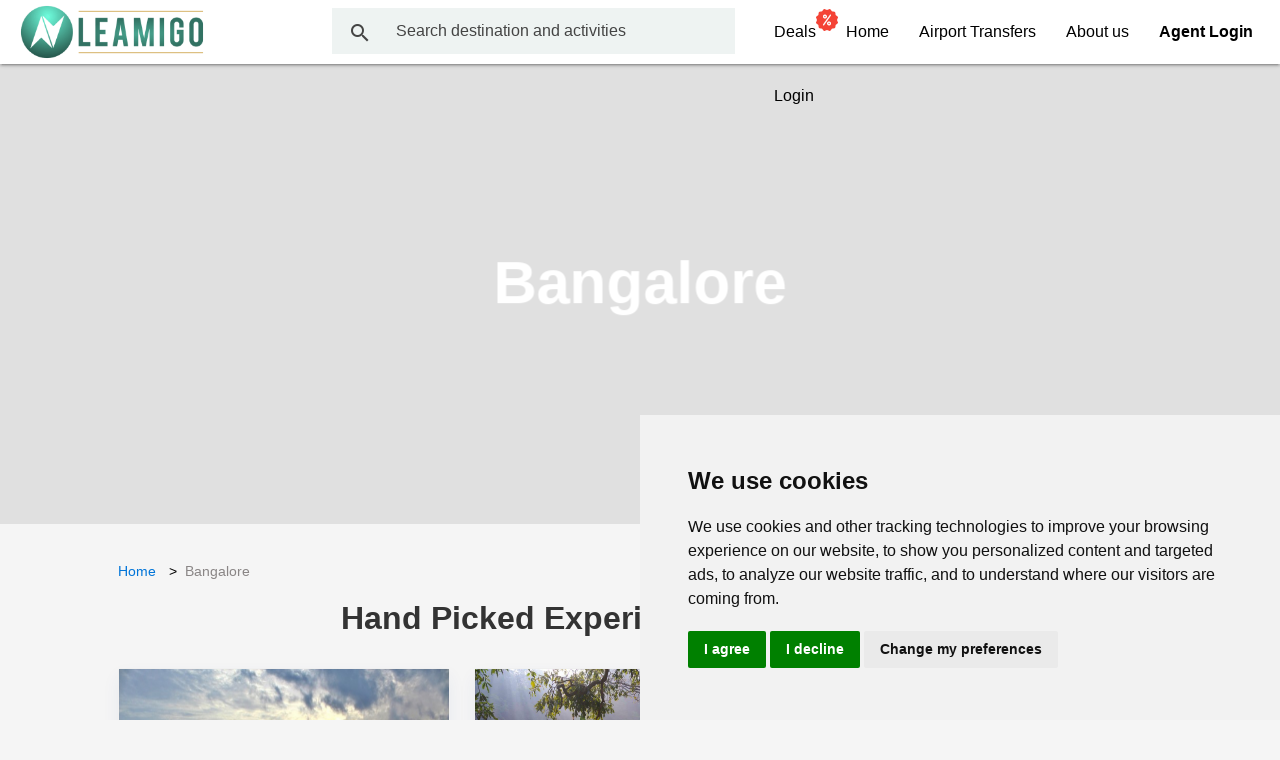

--- FILE ---
content_type: text/html; charset=UTF-8
request_url: https://leamigo.com/city/bangalore
body_size: 24272
content:
  
<!doctype html>
<html lang="en">
<head>
  <meta charset="utf-8">
  <meta name="viewport" content="width=device-width, initial-scale=1.0"/>
  <meta name="description" content="Leamigo connects travelers with local tour guides across the globe. Find, Compare and book sightseeing tours, attractions, excursions, things to do and fun activities. Save money, book directly from local suppliers"/>-
  <meta name="keywords" content ="local guide, tour guide, book guides,unique experiences, travel, food, adventure, female tour guide, multi lingual guide"/>
<meta name="p:domain_verify" content="e865682e665122c6cb80253cd52ae35d"/>
<link rel="manifest" href="manifest.webmanifest"/>
<script>
if ('serviceWorker' in navigator) {
  window.addEventListener('load', function() {
    navigator.serviceWorker.register('/sw.js').then(function(registration) {
      // Registration was successful
      console.log('ServiceWorker registration successful with scope: ', registration.scope);
    }, function(err) {
      // registration failed :(
      console.log('ServiceWorker registration failed: ', err);
    });
  });
}
</script>
  <script  type="text/javascript" src="https://connect.facebook.net/en_US/all.js#xfbml=1&appId=1817611951870472" id="facebook-jssdk"></script>

  <!-- Global site tag (gtag.js) - Google Analytics -->
<script async src="https://www.googletagmanager.com/gtag/js?id=UA-113914712-1"></script>
<script>
  window.dataLayer = window.dataLayer || [];
  function gtag(){dataLayer.push(arguments);}
  gtag('js', new Date());

  gtag('config', 'UA-113914712-1');
</script>
<!--Start of Tawk.to Script-->
<script type="text/javascript">
var Tawk_API=Tawk_API||{}, Tawk_LoadStart=new Date();
(function(){
var s1=document.createElement("script"),s0=document.getElementsByTagName("script")[0];
s1.async=true;
s1.src='https://embed.tawk.to/5b0d22fc10b99c7b36d469a4/default';
s1.charset='UTF-8';
s1.setAttribute('crossorigin','*');
s0.parentNode.insertBefore(s1,s0);
})();
</script>
<!--End of Tawk.to Script-->
<script type="text/javascript" src="//www.freeprivacypolicy.com/public/cookie-consent/4.1.0/cookie-consent.js" charset="UTF-8"></script>
<script type="text/javascript" charset="UTF-8">
  document.addEventListener('DOMContentLoaded', function() {
    cookieconsent.run({
      "notice_banner_type": "simple",
      "consent_type": "express",
      "palette": "light",
      "language": "en",
      "page_load_consent_levels": ["strictly-necessary"],
      "notice_banner_reject_button_hide": false,
      "preferences_center_close_button_hide": false,
      "page_refresh_confirmation_buttons": false,
      "website_name": "Leamigo.com"
    });
  });
</script>

<noscript></noscript>






<!-- Below is the link that users can use to open Preferences Center to change their preferences. Do not modify the ID parameter. Place it where appropriate, style it as needed. -->


  
  <link rel="apple-touch-icon" sizes="57x57" href="https://leamigo.com/assets/favicon/apple-icon-57x57.png">
  <link rel="apple-touch-icon" sizes="60x60" href="https://leamigo.com/assets/favicon/apple-icon-60x60.png">
  <link rel="apple-touch-icon" sizes="72x72" href="https://leamigo.com/assets/favicon/apple-icon-72x72.png">
  <link rel="apple-touch-icon" sizes="76x76" href="https://leamigo.com/assets/favicon/apple-icon-76x76.png">
  <link rel="apple-touch-icon" sizes="114x114" href="https://leamigo.com/assets/favicon/apple-icon-114x114.png">
  <link rel="apple-touch-icon" sizes="120x120" href="https://leamigo.com/assets/favicon/apple-icon-120x120.png">
  <link rel="apple-touch-icon" sizes="144x144" href="https://leamigo.com/assets/favicon/apple-icon-144x144.png">
  <link rel="apple-touch-icon" sizes="152x152" href="https://leamigo.com/assets/favicon/apple-icon-152x152.png">
  <link rel="apple-touch-icon" sizes="180x180" href="https://leamigo.com/assets/favicon/apple-icon-180x180.png">
  <link rel="icon" type="image/png" sizes="192x192"  href="https://leamigo.com/assets/favicon/android-icon-192x192.png">
  <link rel="icon" type="image/png" sizes="32x32" href="https://leamigo.com/assets/favicon/favicon-32x32.png">
  <link rel="icon" type="image/png" sizes="96x96" href="https://leamigo.com/assets/favicon/favicon-96x96.png">
  <link rel="icon" type="image/png" sizes="16x16" href="https://leamigo.com/assets/favicon/favicon-16x16.png">
  <link rel="manifest" href="https://leamigo.com/assets/favicon/manifest.json">
  <meta name="msapplication-TileColor" content="#ffffff">
  <meta name="msapplication-TileImage" content="https://leamigo.com/assets/favicon/ms-icon-144x144.png">
  <meta name="theme-color" content="#ffffff">

     <script type="application/ld+json">
    {
        "@context": "http://schema.org",
        "@type": "ImageObject",
        "name": "Leamigo-Book Tour Guide, Activities, Travel Experience & Things to do at Exclusive Prices",
        "description": "Leamigo connects travelers with local tour guides across the globe. Find, Compare and book sightseeing tours, attractions, excursions, things to do and fun activities. Save money, book directly from local suppliers",
        "thumbnailUrl": "https://leamigo.com/assets/images/bk10.jpeg",
        "publisher": {
          "@type": "Organization",
          "name": "Leamigo Travel",
          "logo": {
            "@type": "ImageObject",
            "url": "https://leamigo.com/web/assets/img/logo.png",
            "width": "308 px",
            "height": "126 px"
          }
        }
        
      }
    </script>     <script type="application/ld+json">
   {
        "@context": "http://schema.org",
        "@type": "BreadcrumbList",
        "itemListElement": [{
            "@type": "ListItem",
            "position": 1,
            "item": {
                "@id": "https://leamigo.com/",
                "name": "Home"
            }
      },
       {
          "@type": "ListItem",
          "position": 2,
          "item": {
              "@id": "https://leamigo.com/city/bangalore",
              "name": "Bangalore"
          }
      }]
     }  
  </script>

    <!--script for login throught p-->
    <!-- <script src="assets/js/facebooklogin.js"></script> -->

    <title>Leamigo-Book Tour Guide, Activities, Travel Experience & Things to do at Exclusive Prices</title>
    <link href="https://fonts.googleapis.com/icon?family=Material+Icons" rel="stylesheet" >
    <link type="text/css" rel="stylesheet" href="https://leamigo.com/assets/css/materialize.min.css"  media="screen,projection"/>
    <link rel="stylesheet" href="https://leamigo.com/assets/css/sweetalert2.min.css" >
    <link rel="stylesheet" href="https://unpkg.com/flickity@2/dist/flickity.min.css" >
    <link href="https://leamigo.com/assets/css/style.css" rel="stylesheet" > 
    <link href="https://leamigo.com/assets/flag-icon-css-master/assets/docs.css" rel="stylesheet" >
    <link href="https://leamigo.com/assets/flag-icon-css-master/css/flag-icon.css" rel="stylesheet" >
    <link rel="stylesheet" href="https://cdnjs.cloudflare.com/ajax/libs/font-awesome/4.7.0/css/font-awesome.min.css" >
    <script type="text/javascript"  src="https://ajax.googleapis.com/ajax/libs/jquery/3.2.1/jquery.min.js"></script> 
    <script type="text/javascript" src="https://unpkg.com/flickity@2/dist/flickity.pkgd.min.js"></script>
    <script type="text/javascript"  src="https://apis.google.com/js/api:client.js"></script>
     <meta property="og:locale" content="en-IN"/>
        <meta property="og:type" content="product.group"/>
        <meta property="og:title" content="Leamigo-Book Tour Guide, Activities, Travel Experience & Things to do at Exclusive Prices"/>
        <meta property="og:description" content="Leamigo connects travelers with local tour guides across the globe. Find, Compare and book sightseeing tours, attractions, excursions, things to do and fun activities. Save money, book directly from local suppliers"/>
        <meta property="og:url" content="https://leamigo.com/city/bangalore"/>
        <meta property="og:image" content="assets/images/bk10.jpeg"/> 
        <meta property="og:site_name" content="Leamigo Travel"/>
            <meta name="twitter:card" content="summary_large_image"/>
    <meta name="twitter:description" content="Leamigo connects travelers with local tour guides across the globe. Find, Compare and book sightseeing tours, attractions, excursions, things to do and fun activities. Save money, book directly from local suppliers"/>
    <meta name="twitter:title" content="Leamigo-Book Tour Guide, Activities, Travel Experience & Things to do at Exclusive Prices"/>
    <meta name="twitter:site" content="@follow_leamigo"/>
    <meta name="twitter:image" content="assets/images/bk10.jpeg"/>
  </head>
<body>
  <header class="base_url" data-base_url="https://leamigo.com/">
    <nav style="background-color: #fff !important;z-index: 15;">
    <div class="nav-wrapper">
      <div class="row">
           <div class="col s6 m3 l3"> <a href="https://leamigo.com/"><img src="https://leamigo.com/web/assets/img/logo.png" class="img-fluid" width="50px" style="margin-top:-9px;position: absolute;width: 200px;"/></a></div>
        <div class="col s4 m4 l4 hide-on-small-only" style="margin-top: 8px;">
        <form class="global_search">
            <div class="input-field">
              <input id="search" type="search" placeholder="Search destination and activities"  class="header_autocomplete" autocomplete="off" style="height: 46px;background-color: #eef3f2;">
              <label class="label-icon" for="search"><i class="material-icons" style="line-height: 50px;height: 50px;color: #444">search</i></label>
            </div>
         </form>
         <div class="header_sug_data">
           <div class="city_list m_card_list">
              <div class="header_search_div j_city">
                 <div class="m_main Suggestion">Suggestions</div>
              </div>
           </div>
         </div>
       </div>
       <div class="col s6 m5 l5">
         <ul class="right hide-on-small-only nav_ul" id="nav_ul">
           <li><a href="https://leamigo.com/offers-and-deals" style="position: relative;">Deals <span style="position: absolute;top: -8px;font-size: 20px;"><img src="https://leamigo.com/assets/img/discount.svg" width="22px"> </span></a></li>
          <li><a href="https://leamigo.com/home">Home</a></li>
<li><a href="https://transfers.leamigo.com" target="_blank">Airport Transfers</a></li> 
          <li><a href="https://leamigo.com/about">About us</a></li>
         <li><a href="https://leamigo.com/agent/agent_login"><b>Agent Login</a></b></li> 
                      <li><a href="https://leamigo.com/login">Login</a></li>
                       </ul>
           <ul class="right show-on-small hide-on-med-and-up">
              <li class="show-on-medium-and-down"><a href="https://leamigo.com/search" style="margin-right: -20px;padding: 0 15px;"><i class="material-icons" style="font-size: 30px;">search</i></a></li>        
              <li><a href="#" data-target="slide-out" class="sidenav-trigger" style="padding: 0 15px;" ><i class="material-icons">menu</i></a></li> 
            </ul>  
         </div>
    </div>
  </div>
  </nav>
   <ul id="slide-out" class="sidenav">
           
      <li><a href="https://leamigo.com/home">Home</a></li>
      <li><a href="https://leamigo.com/offers-and-deals" style="position: relative;">Deals <span style="position: absolute;top: -8px;font-size: 20px;"><img src="https://leamigo.com/assets/img/discount.svg" width="22px"> </span></a></li>
<li><a href="https://transfers.leamigo.com" target="_blank">Airport Transfers</a></li>      
 <li><a href="https://leamigo.com/about">About</a></li>
      <li><a href ="https://leamigo.com/blog/">Blog</a></li>
      <li><a href="https://leamigo.com/agent/agent_login"><b>Agent Login</a></b></li> 
            <li  id="header_login"><a href="https://leamigo.com/login" id="header_login">Login</a></li>
        
   </ul>


    </div>
    <script>
    $(document).ready(function(){
    $('.dropdown-trigger').dropdown({});});
    </script>
 
 <style type="text/css">
 html {font-size: 100%;background-color: #f5f5f5;}

</style>
<script type="text/javascript">
  $("document").ready(function(){
   $('#thing_to_do_carousel').flickity({
        cellAlign: 'left',
        contain: true
      });
   });
</script>
<div class="preloader-background hide">
    <div class="preloader-wrapper active">
    <div class="spinner-layer spinner-red-only">
      <div class="circle-clipper left">
        <div class="circle"></div>
      </div><div class="gap-patch">
        <div class="circle"></div>
      </div><div class="circle-clipper right">
        <div class="circle"></div>
      </div>
    </div>
  </div>
</div>
<!-- background: rgba(0,0,0,0.3); -->
  <div class="row city-page-img" style="background-image:url();">
    <input id="base_url" type="text" value="https://leamigo.com/" hidden/>
    <div class="relative hg_100 col_white">
      <div class="absolute text-center t50" style="left: 50%;transform: translate3d(-50%, -50%, 0);">
          <h1 id="city_name" >Bangalore</h1>
      </div>
    </div>
  </div>
  <div class="container city-container">
     <div class="row mr_0  hide-on-small-only">
       <div class="col s12">
          <ul class="breadcrumb">
            <li><a href="https://leamigo.com/">Home</a></li>
            <li>Bangalore</li>
          </ul>
        </div>
      </div>
      <div class="row" >

          <div class="col s12">
            <h2>Hand Picked Experiences In  Bangalore</h2>
          </div>
          <div class="col s12 m4 l4 tour">
                                <a href="https://leamigo.com/city/bangalore/a-hippie-trip-to-gokarna-1675">
                                 <div class="col s12 experience-card">
                                  <div class="experience-card-bg" style="background-image:url(https://leamigo.blob.core.windows.net/exp-images/exp_card_images/A-Hippie-Trip-To-Gokarna.png);"></div>
                                   <div class="row experience-card-content">
                                    <div class="col s12 padding_0" style="margin: 4px 0;">
                                      <h3>A Hippie Trip To Gokarna</h3>
                                     </div>
                                     <div class="experience-card-rating">
                                     <div class="col s7">
                                     <div class="activity-rating rating-big">
                                       <span class="rating">
                                      <span class="rating-stars s45"></span>
                                      <span class="rating-total rw-col">4.5</span>
                                     </span>
                                     </div>
                                       <div>
                                      <span class="rating-total rw-col">(67 reviews)</span> <span class="rating-total rw-col">| </span>
                                      <span class="rating-total rw-col" style="line-height: 27px;"> &nbsp 87 Booked</span>
                                      </div>
                                     </div>
                                    <div class="col s5 m4 l4 padding_0 right text-left hg_100" style="border-left: 2px solid #eaeaea;">
                                         <div class="price-box">
                                          <span class="regular-price">One Adult from<span class="price">₹ 4288.3</span></span>              
                                        </div>
                                      </div>
                                     </div>
                                  </div>
                               </div>
                              </a>
                             </div><div class="col s12 m4 l4 tour">
                                <a href="https://leamigo.com/city/bangalore/go-wild-in-dandeli-1674">
                                 <div class="col s12 experience-card">
                                  <div class="experience-card-bg" style="background-image:url(https://leamigo.blob.core.windows.net/exp-images/exp_card_images/Go-Wild-In-Dandeli-.png);"></div>
                                   <div class="row experience-card-content">
                                    <div class="col s12 padding_0" style="margin: 4px 0;">
                                      <h3>Go Wild In Dandeli </h3>
                                     </div>
                                     <div class="experience-card-rating">
                                     <div class="col s7">
                                     <div class="activity-rating rating-big">
                                       <span class="rating">
                                      <span class="rating-stars s50"></span>
                                      <span class="rating-total rw-col">4.6</span>
                                     </span>
                                     </div>
                                       <div>
                                      <span class="rating-total rw-col">(67 reviews)</span> <span class="rating-total rw-col">| </span>
                                      <span class="rating-total rw-col" style="line-height: 27px;"> &nbsp 87 Booked</span>
                                      </div>
                                     </div>
                                    <div class="col s5 m4 l4 padding_0 right text-left hg_100" style="border-left: 2px solid #eaeaea;">
                                         <div class="price-box">
                                          <span class="regular-price">One Adult from<span class="price">₹ 4968</span></span>              
                                        </div>
                                      </div>
                                     </div>
                                  </div>
                               </div>
                              </a>
                             </div><div class="col s12 m4 l4 tour">
                                <a href="https://leamigo.com/city/bangalore/anthargange-sunrise-trek-1673">
                                 <div class="col s12 experience-card">
                                  <div class="experience-card-bg" style="background-image:url(https://leamigo.blob.core.windows.net/exp-images/exp_card_images/Anthargange-Sunrise-Trek.png);"></div>
                                   <div class="row experience-card-content">
                                    <div class="col s12 padding_0" style="margin: 4px 0;">
                                      <h3>Anthargange Sunrise Trek</h3>
                                     </div>
                                     <div class="experience-card-rating">
                                     <div class="col s7">
                                     <div class="activity-rating rating-big">
                                       <span class="rating">
                                      <span class="rating-stars s45"></span>
                                      <span class="rating-total rw-col">4.4</span>
                                     </span>
                                     </div>
                                       <div>
                                      <span class="rating-total rw-col">(60 reviews)</span> <span class="rating-total rw-col">| </span>
                                      <span class="rating-total rw-col" style="line-height: 27px;"> &nbsp 80 Booked</span>
                                      </div>
                                     </div>
                                    <div class="col s5 m4 l4 padding_0 right text-left hg_100" style="border-left: 2px solid #eaeaea;">
                                         <div class="price-box">
                                          <span class="regular-price">One Adult from<span class="price">₹ 1246.3</span></span>              
                                        </div>
                                      </div>
                                     </div>
                                  </div>
                               </div>
                              </a>
                             </div><div class="col s12 m4 l4 tour">
                                <a href="https://leamigo.com/city/bangalore/uttari-betta-sunrise-trek-with-water-activities-1672">
                                 <div class="col s12 experience-card">
                                  <div class="experience-card-bg" style="background-image:url(https://leamigo.blob.core.windows.net/exp-images/exp_card_images/Uttari-Betta-Sunrise-Trek-With-Water-Activities-.png);"></div>
                                   <div class="row experience-card-content">
                                    <div class="col s12 padding_0" style="margin: 4px 0;">
                                      <h3>Uttari Betta Sunrise Trek With Water Activities </h3>
                                     </div>
                                     <div class="experience-card-rating">
                                     <div class="col s7">
                                     <div class="activity-rating rating-big">
                                       <span class="rating">
                                      <span class="rating-stars s45"></span>
                                      <span class="rating-total rw-col">4.5</span>
                                     </span>
                                     </div>
                                       <div>
                                      <span class="rating-total rw-col">(40 reviews)</span> <span class="rating-total rw-col">| </span>
                                      <span class="rating-total rw-col" style="line-height: 27px;"> &nbsp 60 Booked</span>
                                      </div>
                                     </div>
                                    <div class="col s5 m4 l4 padding_0 right text-left hg_100" style="border-left: 2px solid #eaeaea;">
                                         <div class="price-box">
                                          <span class="regular-price">One Adult from<span class="price">₹ 1368</span></span>              
                                        </div>
                                      </div>
                                     </div>
                                  </div>
                               </div>
                              </a>
                             </div><div class="col s12 m4 l4 tour">
                                <a href="https://leamigo.com/city/bangalore/kunti-betta-sunrise-trek-kayaking-1669">
                                 <div class="col s12 experience-card">
                                  <div class="experience-card-bg" style="background-image:url(https://leamigo.blob.core.windows.net/exp-images/exp_card_images/Kunti-Betta-Sunrise-Trek-Kayaking.png);"></div>
                                   <div class="row experience-card-content">
                                    <div class="col s12 padding_0" style="margin: 4px 0;">
                                      <h3>Kunti Betta Sunrise Trek & Kayaking</h3>
                                     </div>
                                     <div class="experience-card-rating">
                                     <div class="col s7">
                                     <div class="activity-rating rating-big">
                                       <span class="rating">
                                      <span class="rating-stars s45"></span>
                                      <span class="rating-total rw-col">4.4</span>
                                     </span>
                                     </div>
                                       <div>
                                      <span class="rating-total rw-col">(57 reviews)</span> <span class="rating-total rw-col">| </span>
                                      <span class="rating-total rw-col" style="line-height: 27px;"> &nbsp 77 Booked</span>
                                      </div>
                                     </div>
                                    <div class="col s5 m4 l4 padding_0 right text-left hg_100" style="border-left: 2px solid #eaeaea;">
                                         <div class="price-box">
                                          <span class="regular-price">One Adult from<span class="price">₹ 1423.4</span></span>              
                                        </div>
                                      </div>
                                     </div>
                                  </div>
                               </div>
                              </a>
                             </div><div class="col s12 m4 l4 tour">
                                <a href="https://leamigo.com/city/bangalore/microlight-flight-in-bangalore-1409">
                                 <div class="col s12 experience-card">
                                  <div class="experience-card-bg" style="background-image:url(https://leamigo.blob.core.windows.net/exp-images/exp_card_images/Microlight-Flight-in-Bangalore);"></div>
                                   <div class="row experience-card-content">
                                    <div class="col s12 padding_0" style="margin: 4px 0;">
                                      <h3>Microlight Flying Experience in Bangalore</h3>
                                     </div>
                                     <div class="experience-card-rating">
                                     <div class="col s7">
                                     <div class="activity-rating rating-big">
                                       <span class="rating">
                                      <span class="rating-stars s35"></span>
                                      <span class="rating-total rw-col">3.5</span>
                                     </span>
                                     </div>
                                       <div>
                                      <span class="rating-total rw-col">(74 reviews)</span> <span class="rating-total rw-col">| </span>
                                      <span class="rating-total rw-col" style="line-height: 27px;"> &nbsp 94 Booked</span>
                                      </div>
                                     </div>
                                    <div class="col s5 m4 l4 padding_0 right text-left hg_100" style="border-left: 2px solid #eaeaea;">
                                         <div class="price-box">
                                          <span class="regular-price">One Adult from<span class="price">₹ 3276</span></span>              
                                        </div>
                                      </div>
                                     </div>
                                  </div>
                               </div>
                              </a>
                             </div>        
      </div>
        </div>
  <div class="container filter city-container">
      <div class="col s12"><h2>THINGS TO DO IN BANGALORE</h2></div>
      <div class="row filter-div white" style="border: 1px solid #EEEEEE;">
        <div class="col s12 col-s12">
          <div class="col s12 m3 l3 CategorySelect dropdown-div relative pd_10" style="border-right: 1px solid #EEEEEE;">
            <div><span class="cat_name">Category</span><span class="drow-arrow"><i class="material-icons f20">keyboard_arrow_down</i></span> </div>
            <div class="menu sort m_border_gray">
              <ul class="dropdown_list CategorySelect-dropdown mr_0">
              </ul>
             </div>
          </div>
          <div class="col s12 m3 l3 pd_10 relative in_flex" style="border-right: 1px solid #EEEEEE;">
            Instant Confirmation 
            <div class="switch">
              <label>
                <input type="checkbox" value="insta_confirm" class="insta_confirm">
                <span class="lever"></span>
              </label>
            </div>
          </div>
          <div class="col s12 m3 l3 pd_10 relative in_flex" style="border-right: 1px solid #EEEEEE;">
            Private
            <div class="switch">
              <label>
                <input type="checkbox" value="is_private" class="is_private">
                <span class="lever"></span>
              </label>
            </div>
          </div>
          <div class="col s12 m3 l3 SortSelect dropdown-div pd_10 relative">
            <div><span class="sort_name">Sort By: Most popular</span><span class="drow-arrow"><i class="material-icons" style="font-size: 20px;">keyboard_arrow_down</i></span> </div>
            <div class="menu sort m_border_gray">
              <ul class="dropdown_list SortSelect-dropdown mr_0">
                <li data-value='ASC' data-sort="price" class="">Price(low to high)</li>
                <li data-value='DESC' data-sort="price">Price(high to low)</li>
                <li data-value="DESC" data-sort="review">Best reviewed</li>
              </ul>
            </div>
          </div>
        </div>
      </div>
  </div>
  <div class="container city-container">
    <div class="row all-tour-list" >
       <div class="all-tour">
                                           <div class="col s12 m4 l4 single-item" >
                  <a href=https://leamigo.com/city/bangalore/a-hippie-trip-to-gokarna-1675>
                    <div class="col s12 experience-card">
                       <div class="experience-card-bg" style="background-image:url(https://leamigo.blob.core.windows.net/exp-images/exp_card_images/A-Hippie-Trip-To-Gokarna.png);">
                       </div>
                       <div class="row experience-card-content" >
                            <div class="col s12 padding0" style="margin: 4px 0;">
                              <h3>A Hippie Trip To Gokarna</h3>
                            </div>
                            <div class="experience-card-rating">
                               <div class="col s7">
                                  <div class="activity-rating rating-big">
                                    <span class="rating">
                                      <span class="rating-stars s45"></span>
                                      <span class="rating-total rw-col">4.5</span> 
                                    </span>
                                  </div>
                                <div>
                                  <span class="rating-total rw-col">(67 reviews)</span> <span class="rating-total rw-col">| </span>
                                  <span class="rating-total rw-col" style="line-height: 27px;"> &nbsp 87 Booked</span>
                                </div>
                              </div>
                              <div class="col s5 m4 l4  padding_0 right text-left hg_100" style="border-left: 2px solid #eaeaea;">
                                <div class="price-box">
                                  <span class="regular-price">One Adult from<span class="price">₹ 4288.32</span></span>              
                                  </div>
                              </div>
                            </div>
                       </div>
                    </div>
                 </a>
              </div>
           
                                            <div class="col s12 m4 l4 single-item" >
                  <a href=https://leamigo.com/city/bangalore/go-wild-in-dandeli-1674>
                    <div class="col s12 experience-card">
                       <div class="experience-card-bg" style="background-image:url(https://leamigo.blob.core.windows.net/exp-images/exp_card_images/Go-Wild-In-Dandeli-.png);">
                       </div>
                       <div class="row experience-card-content" >
                            <div class="col s12 padding0" style="margin: 4px 0;">
                              <h3>Go Wild In Dandeli </h3>
                            </div>
                            <div class="experience-card-rating">
                               <div class="col s7">
                                  <div class="activity-rating rating-big">
                                    <span class="rating">
                                      <span class="rating-stars s50"></span>
                                      <span class="rating-total rw-col">4.6</span> 
                                    </span>
                                  </div>
                                <div>
                                  <span class="rating-total rw-col">(67 reviews)</span> <span class="rating-total rw-col">| </span>
                                  <span class="rating-total rw-col" style="line-height: 27px;"> &nbsp 87 Booked</span>
                                </div>
                              </div>
                              <div class="col s5 m4 l4  padding_0 right text-left hg_100" style="border-left: 2px solid #eaeaea;">
                                <div class="price-box">
                                  <span class="regular-price">One Adult from<span class="price">₹ 4968</span></span>              
                                  </div>
                              </div>
                            </div>
                       </div>
                    </div>
                 </a>
              </div>
           
                                            <div class="col s12 m4 l4 single-item" >
                  <a href=https://leamigo.com/city/bangalore/anthargange-sunrise-trek-1673>
                    <div class="col s12 experience-card">
                       <div class="experience-card-bg" style="background-image:url(https://leamigo.blob.core.windows.net/exp-images/exp_card_images/Anthargange-Sunrise-Trek.png);">
                       </div>
                       <div class="row experience-card-content" >
                            <div class="col s12 padding0" style="margin: 4px 0;">
                              <h3>Anthargange Sunrise Trek</h3>
                            </div>
                            <div class="experience-card-rating">
                               <div class="col s7">
                                  <div class="activity-rating rating-big">
                                    <span class="rating">
                                      <span class="rating-stars s45"></span>
                                      <span class="rating-total rw-col">4.4</span> 
                                    </span>
                                  </div>
                                <div>
                                  <span class="rating-total rw-col">(60 reviews)</span> <span class="rating-total rw-col">| </span>
                                  <span class="rating-total rw-col" style="line-height: 27px;"> &nbsp 80 Booked</span>
                                </div>
                              </div>
                              <div class="col s5 m4 l4  padding_0 right text-left hg_100" style="border-left: 2px solid #eaeaea;">
                                <div class="price-box">
                                  <span class="regular-price">One Adult from<span class="price">₹ 1246.32</span></span>              
                                  </div>
                              </div>
                            </div>
                       </div>
                    </div>
                 </a>
              </div>
           
                                            <div class="col s12 m4 l4 single-item" >
                  <a href=https://leamigo.com/city/bangalore/uttari-betta-sunrise-trek-with-water-activities-1672>
                    <div class="col s12 experience-card">
                       <div class="experience-card-bg" style="background-image:url(https://leamigo.blob.core.windows.net/exp-images/exp_card_images/Uttari-Betta-Sunrise-Trek-With-Water-Activities-.png);">
                       </div>
                       <div class="row experience-card-content" >
                            <div class="col s12 padding0" style="margin: 4px 0;">
                              <h3>Uttari Betta Sunrise Trek With Water Activities </h3>
                            </div>
                            <div class="experience-card-rating">
                               <div class="col s7">
                                  <div class="activity-rating rating-big">
                                    <span class="rating">
                                      <span class="rating-stars s45"></span>
                                      <span class="rating-total rw-col">4.5</span> 
                                    </span>
                                  </div>
                                <div>
                                  <span class="rating-total rw-col">(40 reviews)</span> <span class="rating-total rw-col">| </span>
                                  <span class="rating-total rw-col" style="line-height: 27px;"> &nbsp 60 Booked</span>
                                </div>
                              </div>
                              <div class="col s5 m4 l4  padding_0 right text-left hg_100" style="border-left: 2px solid #eaeaea;">
                                <div class="price-box">
                                  <span class="regular-price">One Adult from<span class="price">₹ 1368</span></span>              
                                  </div>
                              </div>
                            </div>
                       </div>
                    </div>
                 </a>
              </div>
           
                                            <div class="col s12 m4 l4 single-item" >
                  <a href=https://leamigo.com/city/bangalore/kunti-betta-sunrise-trek-kayaking-1669>
                    <div class="col s12 experience-card">
                       <div class="experience-card-bg" style="background-image:url(https://leamigo.blob.core.windows.net/exp-images/exp_card_images/Kunti-Betta-Sunrise-Trek-Kayaking.png);">
                       </div>
                       <div class="row experience-card-content" >
                            <div class="col s12 padding0" style="margin: 4px 0;">
                              <h3>Kunti Betta Sunrise Trek & Kayaking</h3>
                            </div>
                            <div class="experience-card-rating">
                               <div class="col s7">
                                  <div class="activity-rating rating-big">
                                    <span class="rating">
                                      <span class="rating-stars s45"></span>
                                      <span class="rating-total rw-col">4.4</span> 
                                    </span>
                                  </div>
                                <div>
                                  <span class="rating-total rw-col">(57 reviews)</span> <span class="rating-total rw-col">| </span>
                                  <span class="rating-total rw-col" style="line-height: 27px;"> &nbsp 77 Booked</span>
                                </div>
                              </div>
                              <div class="col s5 m4 l4  padding_0 right text-left hg_100" style="border-left: 2px solid #eaeaea;">
                                <div class="price-box">
                                  <span class="regular-price">One Adult from<span class="price">₹ 1423.44</span></span>              
                                  </div>
                              </div>
                            </div>
                       </div>
                    </div>
                 </a>
              </div>
           
                                            <div class="col s12 m4 l4 single-item" >
                  <a href=https://leamigo.com/city/bangalore/microlight-flight-in-bangalore-1409>
                    <div class="col s12 experience-card">
                       <div class="experience-card-bg" style="background-image:url(https://leamigo.blob.core.windows.net/exp-images/exp_card_images/Microlight-Flight-in-Bangalore);">
                       </div>
                       <div class="row experience-card-content" >
                            <div class="col s12 padding0" style="margin: 4px 0;">
                              <h3>Microlight Flying Experience in Bangalore</h3>
                            </div>
                            <div class="experience-card-rating">
                               <div class="col s7">
                                  <div class="activity-rating rating-big">
                                    <span class="rating">
                                      <span class="rating-stars s35"></span>
                                      <span class="rating-total rw-col">3.5</span> 
                                    </span>
                                  </div>
                                <div>
                                  <span class="rating-total rw-col">(74 reviews)</span> <span class="rating-total rw-col">| </span>
                                  <span class="rating-total rw-col" style="line-height: 27px;"> &nbsp 94 Booked</span>
                                </div>
                              </div>
                              <div class="col s5 m4 l4  padding_0 right text-left hg_100" style="border-left: 2px solid #eaeaea;">
                                <div class="price-box">
                                  <span class="regular-price">One Adult from<span class="price">₹ 3276</span></span>              
                                  </div>
                              </div>
                            </div>
                       </div>
                    </div>
                 </a>
              </div>
           
                                            <div class="col s12 m4 l4 single-item" >
                  <a href=https://leamigo.com/city/bangalore/chikmagalur-sightseeing-full-day-tour-1404>
                    <div class="col s12 experience-card">
                       <div class="experience-card-bg" style="background-image:url(https://leamigo.blob.core.windows.net/exp-images/exp_card_images/Chikmagalur-Sightseeing-Full-Day-Tour);">
                       </div>
                       <div class="row experience-card-content" >
                            <div class="col s12 padding0" style="margin: 4px 0;">
                              <h3>Chikmagalur Full Day Sightseeing Tour, Bangalore</h3>
                            </div>
                            <div class="experience-card-rating">
                               <div class="col s7">
                                  <div class="activity-rating rating-big">
                                    <span class="rating">
                                      <span class="rating-stars s40"></span>
                                      <span class="rating-total rw-col">4</span> 
                                    </span>
                                  </div>
                                <div>
                                  <span class="rating-total rw-col">(64 reviews)</span> <span class="rating-total rw-col">| </span>
                                  <span class="rating-total rw-col" style="line-height: 27px;"> &nbsp 84 Booked</span>
                                </div>
                              </div>
                              <div class="col s5 m4 l4  padding_0 right text-left hg_100" style="border-left: 2px solid #eaeaea;">
                                <div class="price-box">
                                  <span class="regular-price">One Adult from<span class="price">₹ 2347.2</span></span>              
                                  </div>
                              </div>
                            </div>
                       </div>
                    </div>
                 </a>
              </div>
           
                                            <div class="col s12 m4 l4 single-item" >
                  <a href=https://leamigo.com/city/bangalore/nature-adventure-camp-in-kanakapura-1393>
                    <div class="col s12 experience-card">
                       <div class="experience-card-bg" style="background-image:url(https://leamigo.blob.core.windows.net/exp-images/exp_card_images/Nature-Adventure-Camp-in-Kanakapura-);">
                       </div>
                       <div class="row experience-card-content" >
                            <div class="col s12 padding0" style="margin: 4px 0;">
                              <h3>Nature Adventure Camp in Kanakapura From Bangalore</h3>
                            </div>
                            <div class="experience-card-rating">
                               <div class="col s7">
                                  <div class="activity-rating rating-big">
                                    <span class="rating">
                                      <span class="rating-stars s50"></span>
                                      <span class="rating-total rw-col">4.8</span> 
                                    </span>
                                  </div>
                                <div>
                                  <span class="rating-total rw-col">(52 reviews)</span> <span class="rating-total rw-col">| </span>
                                  <span class="rating-total rw-col" style="line-height: 27px;"> &nbsp 72 Booked</span>
                                </div>
                              </div>
                              <div class="col s5 m4 l4  padding_0 right text-left hg_100" style="border-left: 2px solid #eaeaea;">
                                <div class="price-box">
                                  <span class="regular-price">One Adult from<span class="price">₹ 949.68</span></span>              
                                  </div>
                              </div>
                            </div>
                       </div>
                    </div>
                 </a>
              </div>
           
                                            <div class="col s12 m4 l4 single-item" >
                  <a href=https://leamigo.com/city/bangalore/nandi-hills-drive-in-camp-bangalore-1380>
                    <div class="col s12 experience-card">
                       <div class="experience-card-bg" style="background-image:url(https://leamigo.blob.core.windows.net/exp-images/exp_card_images/Nandi-Hills-Drive-in-Camp-Bangalore);">
                       </div>
                       <div class="row experience-card-content" >
                            <div class="col s12 padding0" style="margin: 4px 0;">
                              <h3>Nandi Hills Drive in Camp, Bangalore</h3>
                            </div>
                            <div class="experience-card-rating">
                               <div class="col s7">
                                  <div class="activity-rating rating-big">
                                    <span class="rating">
                                      <span class="rating-stars s50"></span>
                                      <span class="rating-total rw-col">4.8</span> 
                                    </span>
                                  </div>
                                <div>
                                  <span class="rating-total rw-col">(40 reviews)</span> <span class="rating-total rw-col">| </span>
                                  <span class="rating-total rw-col" style="line-height: 27px;"> &nbsp 60 Booked</span>
                                </div>
                              </div>
                              <div class="col s5 m4 l4  padding_0 right text-left hg_100" style="border-left: 2px solid #eaeaea;">
                                <div class="price-box">
                                  <span class="regular-price">One Adult from<span class="price">₹ 1649.52</span></span>              
                                  </div>
                              </div>
                            </div>
                       </div>
                    </div>
                 </a>
              </div>
           
                                            <div class="col s12 m4 l4 single-item" >
                  <a href=https://leamigo.com/city/bangalore/mysore-day-trip-from-bangalore-637>
                    <div class="col s12 experience-card">
                       <div class="experience-card-bg" style="background-image:url(https://leamigo.blob.core.windows.net/exp-images/exp_card_images/Mysore-Day-Trip-From-Bangalore);">
                       </div>
                       <div class="row experience-card-content" >
                            <div class="col s12 padding0" style="margin: 4px 0;">
                              <h3>Mysore Day Trip From Bangalore</h3>
                            </div>
                            <div class="experience-card-rating">
                               <div class="col s7">
                                  <div class="activity-rating rating-big">
                                    <span class="rating">
                                      <span class="rating-stars s40"></span>
                                      <span class="rating-total rw-col">3.7</span> 
                                    </span>
                                  </div>
                                <div>
                                  <span class="rating-total rw-col">(10 reviews)</span> <span class="rating-total rw-col">| </span>
                                  <span class="rating-total rw-col" style="line-height: 27px;"> &nbsp 30 Booked</span>
                                </div>
                              </div>
                              <div class="col s5 m4 l4  padding_0 right text-left hg_100" style="border-left: 2px solid #eaeaea;">
                                <div class="price-box">
                                  <span class="regular-price">One Car from<span class="price">₹ 6048</span></span>              
                                  </div>
                              </div>
                            </div>
                       </div>
                    </div>
                 </a>
              </div>
           
                                            <div class="col s12 m4 l4 single-item" >
                  <a href=https://leamigo.com/city/bangalore/lalbaug-botanical-garden-heritage-walk-636>
                    <div class="col s12 experience-card">
                       <div class="experience-card-bg" style="background-image:url(https://leamigo.blob.core.windows.net/exp-images/exp_card_images/Lalbaug-Botanical-Garden-Heritage-Walk);">
                       </div>
                       <div class="row experience-card-content" >
                            <div class="col s12 padding0" style="margin: 4px 0;">
                              <h3>Lalbaug Botanical Garden Heritage Walk</h3>
                            </div>
                            <div class="experience-card-rating">
                               <div class="col s7">
                                  <div class="activity-rating rating-big">
                                    <span class="rating">
                                      <span class="rating-stars s45"></span>
                                      <span class="rating-total rw-col">4.4</span> 
                                    </span>
                                  </div>
                                <div>
                                  <span class="rating-total rw-col">(43 reviews)</span> <span class="rating-total rw-col">| </span>
                                  <span class="rating-total rw-col" style="line-height: 27px;"> &nbsp 63 Booked</span>
                                </div>
                              </div>
                              <div class="col s5 m4 l4  padding_0 right text-left hg_100" style="border-left: 2px solid #eaeaea;">
                                <div class="price-box">
                                  <span class="regular-price">One Car from<span class="price">₹ 2376</span></span>              
                                  </div>
                              </div>
                            </div>
                       </div>
                    </div>
                 </a>
              </div>
           
                                            <div class="col s12 m4 l4 single-item" >
                  <a href=https://leamigo.com/city/bangalore/kabbal-durga-night-trek-635>
                    <div class="col s12 experience-card">
                       <div class="experience-card-bg" style="background-image:url(https://leamigo.blob.core.windows.net/exp-images/exp_card_images/Kabbal-Durga-Night-Trek);">
                       </div>
                       <div class="row experience-card-content" >
                            <div class="col s12 padding0" style="margin: 4px 0;">
                              <h3>Kabbal Durga Night Trek from Bangalore</h3>
                            </div>
                            <div class="experience-card-rating">
                               <div class="col s7">
                                  <div class="activity-rating rating-big">
                                    <span class="rating">
                                      <span class="rating-stars s35"></span>
                                      <span class="rating-total rw-col">3.5</span> 
                                    </span>
                                  </div>
                                <div>
                                  <span class="rating-total rw-col">(68 reviews)</span> <span class="rating-total rw-col">| </span>
                                  <span class="rating-total rw-col" style="line-height: 27px;"> &nbsp 88 Booked</span>
                                </div>
                              </div>
                              <div class="col s5 m4 l4  padding_0 right text-left hg_100" style="border-left: 2px solid #eaeaea;">
                                <div class="price-box">
                                  <span class="regular-price">One Adult from<span class="price">₹ 1224</span></span>              
                                  </div>
                              </div>
                            </div>
                       </div>
                    </div>
                 </a>
              </div>
           
                                            <div class="col s12 m4 l4 single-item" >
                  <a href=https://leamigo.com/city/bangalore/bangalore-walking-tour-in-nagarathpet-the-silk-tales-634>
                    <div class="col s12 experience-card">
                       <div class="experience-card-bg" style="background-image:url(https://leamigo.blob.core.windows.net/exp-images/exp_card_images/Bangalore-Walking-Tour-In-Nagarathpet---The-Silk-Tales);">
                       </div>
                       <div class="row experience-card-content" >
                            <div class="col s12 padding0" style="margin: 4px 0;">
                              <h3>Bangalore Walking Tour In Nagarathpet - The Silk Tales</h3>
                            </div>
                            <div class="experience-card-rating">
                               <div class="col s7">
                                  <div class="activity-rating rating-big">
                                    <span class="rating">
                                      <span class="rating-stars s50"></span>
                                      <span class="rating-total rw-col">4.6</span> 
                                    </span>
                                  </div>
                                <div>
                                  <span class="rating-total rw-col">(25 reviews)</span> <span class="rating-total rw-col">| </span>
                                  <span class="rating-total rw-col" style="line-height: 27px;"> &nbsp 45 Booked</span>
                                </div>
                              </div>
                              <div class="col s5 m4 l4  padding_0 right text-left hg_100" style="border-left: 2px solid #eaeaea;">
                                <div class="price-box">
                                  <span class="regular-price">One Adult from<span class="price">₹ 1584</span></span>              
                                  </div>
                              </div>
                            </div>
                       </div>
                    </div>
                 </a>
              </div>
           
                                            <div class="col s12 m4 l4 single-item" >
                  <a href=https://leamigo.com/city/bangalore/traditional-south-indian-home-dining-experience-631>
                    <div class="col s12 experience-card">
                       <div class="experience-card-bg" style="background-image:url(https://leamigo.blob.core.windows.net/exp-images/exp_card_images/Traditional-South-Indian-Home-Dining-Experience);">
                       </div>
                       <div class="row experience-card-content" >
                            <div class="col s12 padding0" style="margin: 4px 0;">
                              <h3>Traditional South Indian Home Dining Experience</h3>
                            </div>
                            <div class="experience-card-rating">
                               <div class="col s7">
                                  <div class="activity-rating rating-big">
                                    <span class="rating">
                                      <span class="rating-stars s40"></span>
                                      <span class="rating-total rw-col">3.7</span> 
                                    </span>
                                  </div>
                                <div>
                                  <span class="rating-total rw-col">(44 reviews)</span> <span class="rating-total rw-col">| </span>
                                  <span class="rating-total rw-col" style="line-height: 27px;"> &nbsp 64 Booked</span>
                                </div>
                              </div>
                              <div class="col s5 m4 l4  padding_0 right text-left hg_100" style="border-left: 2px solid #eaeaea;">
                                <div class="price-box">
                                  <span class="regular-price">One Adult from<span class="price">₹ 720</span></span>              
                                  </div>
                              </div>
                            </div>
                       </div>
                    </div>
                 </a>
              </div>
           
                                            <div class="col s12 m4 l4 single-item" >
                  <a href=https://leamigo.com/city/bangalore/heritage-walk-into-the-history-of-tipu-sultan-fort-and-palace-628>
                    <div class="col s12 experience-card">
                       <div class="experience-card-bg" style="background-image:url(https://leamigo.blob.core.windows.net/exp-images/exp_card_images/Heritage-Walk-Into-The-History-Of-Tipu-Sultan-Fort-And-Palace);">
                       </div>
                       <div class="row experience-card-content" >
                            <div class="col s12 padding0" style="margin: 4px 0;">
                              <h3>Heritage Walk Into The History Of Tipu Sultan Fort And Palace</h3>
                            </div>
                            <div class="experience-card-rating">
                               <div class="col s7">
                                  <div class="activity-rating rating-big">
                                    <span class="rating">
                                      <span class="rating-stars s50"></span>
                                      <span class="rating-total rw-col">4.6</span> 
                                    </span>
                                  </div>
                                <div>
                                  <span class="rating-total rw-col">(71 reviews)</span> <span class="rating-total rw-col">| </span>
                                  <span class="rating-total rw-col" style="line-height: 27px;"> &nbsp 91 Booked</span>
                                </div>
                              </div>
                              <div class="col s5 m4 l4  padding_0 right text-left hg_100" style="border-left: 2px solid #eaeaea;">
                                <div class="price-box">
                                  <span class="regular-price">One Adult from<span class="price">₹ 1656</span></span>              
                                  </div>
                              </div>
                            </div>
                       </div>
                    </div>
                 </a>
              </div>
           
                                            <div class="col s12 m4 l4 single-item" >
                  <a href=https://leamigo.com/city/bangalore/bangalore-city-tour-626>
                    <div class="col s12 experience-card">
                       <div class="experience-card-bg" style="background-image:url(https://leamigo.blob.core.windows.net/exp-images/exp_card_images/Bangalore-City-Tour);">
                       </div>
                       <div class="row experience-card-content" >
                            <div class="col s12 padding0" style="margin: 4px 0;">
                              <h3>Bangalore City Tour</h3>
                            </div>
                            <div class="experience-card-rating">
                               <div class="col s7">
                                  <div class="activity-rating rating-big">
                                    <span class="rating">
                                      <span class="rating-stars s45"></span>
                                      <span class="rating-total rw-col">4.4</span> 
                                    </span>
                                  </div>
                                <div>
                                  <span class="rating-total rw-col">(68 reviews)</span> <span class="rating-total rw-col">| </span>
                                  <span class="rating-total rw-col" style="line-height: 27px;"> &nbsp 88 Booked</span>
                                </div>
                              </div>
                              <div class="col s5 m4 l4  padding_0 right text-left hg_100" style="border-left: 2px solid #eaeaea;">
                                <div class="price-box">
                                  <span class="regular-price">One Adult from<span class="price">₹ 5400</span></span>              
                                  </div>
                              </div>
                            </div>
                       </div>
                    </div>
                 </a>
              </div>
           
                                            <div class="col s12 m4 l4 single-item" >
                  <a href=https://leamigo.com/city/bangalore/pub-crawl-experience-in-bangalore-625>
                    <div class="col s12 experience-card">
                       <div class="experience-card-bg" style="background-image:url(https://leamigo.blob.core.windows.net/exp-images/exp_card_images/Pub-Crawl-Experience-in-Bangalore);">
                       </div>
                       <div class="row experience-card-content" >
                            <div class="col s12 padding0" style="margin: 4px 0;">
                              <h3>Pub Crawl in Bangalore</h3>
                            </div>
                            <div class="experience-card-rating">
                               <div class="col s7">
                                  <div class="activity-rating rating-big">
                                    <span class="rating">
                                      <span class="rating-stars s40"></span>
                                      <span class="rating-total rw-col">3.8</span> 
                                    </span>
                                  </div>
                                <div>
                                  <span class="rating-total rw-col">(24 reviews)</span> <span class="rating-total rw-col">| </span>
                                  <span class="rating-total rw-col" style="line-height: 27px;"> &nbsp 44 Booked</span>
                                </div>
                              </div>
                              <div class="col s5 m4 l4  padding_0 right text-left hg_100" style="border-left: 2px solid #eaeaea;">
                                <div class="price-box">
                                  <span class="regular-price">One Adult from<span class="price">₹ 1728</span></span>              
                                  </div>
                              </div>
                            </div>
                       </div>
                    </div>
                 </a>
              </div>
           
                                            <div class="col s12 m4 l4 single-item" >
                  <a href=https://leamigo.com/city/bangalore/winery-tour-with-wine-tasting-620>
                    <div class="col s12 experience-card">
                       <div class="experience-card-bg" style="background-image:url(https://leamigo.blob.core.windows.net/exp-images/exp_card_images/Winery-Tour-with-Wine-Tasting);">
                       </div>
                       <div class="row experience-card-content" >
                            <div class="col s12 padding0" style="margin: 4px 0;">
                              <h3>Winery Tour with Wine Tasting</h3>
                            </div>
                            <div class="experience-card-rating">
                               <div class="col s7">
                                  <div class="activity-rating rating-big">
                                    <span class="rating">
                                      <span class="rating-stars s45"></span>
                                      <span class="rating-total rw-col">4.4</span> 
                                    </span>
                                  </div>
                                <div>
                                  <span class="rating-total rw-col">(17 reviews)</span> <span class="rating-total rw-col">| </span>
                                  <span class="rating-total rw-col" style="line-height: 27px;"> &nbsp 37 Booked</span>
                                </div>
                              </div>
                              <div class="col s5 m4 l4  padding_0 right text-left hg_100" style="border-left: 2px solid #eaeaea;">
                                <div class="price-box">
                                  <span class="regular-price">One Adult from<span class="price">₹ 1224</span></span>              
                                  </div>
                              </div>
                            </div>
                       </div>
                    </div>
                 </a>
              </div>
           
                                            <div class="col s12 m4 l4 single-item" >
                  <a href=https://leamigo.com/city/bangalore/skandagiri-night-trek-from-bangalore-618>
                    <div class="col s12 experience-card">
                       <div class="experience-card-bg" style="background-image:url(https://leamigo.blob.core.windows.net/exp-images/exp_card_images/Skandagiri-Night-Trek-from-Bangalore);">
                       </div>
                       <div class="row experience-card-content" >
                            <div class="col s12 padding0" style="margin: 4px 0;">
                              <h3>Skandagiri Night Trek from Bangalore</h3>
                            </div>
                            <div class="experience-card-rating">
                               <div class="col s7">
                                  <div class="activity-rating rating-big">
                                    <span class="rating">
                                      <span class="rating-stars s40"></span>
                                      <span class="rating-total rw-col">3.9</span> 
                                    </span>
                                  </div>
                                <div>
                                  <span class="rating-total rw-col">(60 reviews)</span> <span class="rating-total rw-col">| </span>
                                  <span class="rating-total rw-col" style="line-height: 27px;"> &nbsp 80 Booked</span>
                                </div>
                              </div>
                              <div class="col s5 m4 l4  padding_0 right text-left hg_100" style="border-left: 2px solid #eaeaea;">
                                <div class="price-box">
                                  <span class="regular-price">One Adult from<span class="price">₹ 1468.8</span></span>              
                                  </div>
                              </div>
                            </div>
                       </div>
                    </div>
                 </a>
              </div>
           
                                            <div class="col s12 m4 l4 single-item" >
                  <a href=https://leamigo.com/city/bangalore/overnight-hampi-sightseeing-tour-from-bangalore-604>
                    <div class="col s12 experience-card">
                       <div class="experience-card-bg" style="background-image:url(https://leamigo.blob.core.windows.net/exp-images/exp_card_images/Overnight-Hampi-Sightseeing-Tour-From-Bangalore.jpg);">
                       </div>
                       <div class="row experience-card-content" >
                            <div class="col s12 padding0" style="margin: 4px 0;">
                              <h3>Overnight Hampi Sightseeing Tour From Bangalore</h3>
                            </div>
                            <div class="experience-card-rating">
                               <div class="col s7">
                                  <div class="activity-rating rating-big">
                                    <span class="rating">
                                      <span class="rating-stars s50"></span>
                                      <span class="rating-total rw-col">4.8</span> 
                                    </span>
                                  </div>
                                <div>
                                  <span class="rating-total rw-col">(50 reviews)</span> <span class="rating-total rw-col">| </span>
                                  <span class="rating-total rw-col" style="line-height: 27px;"> &nbsp 70 Booked</span>
                                </div>
                              </div>
                              <div class="col s5 m4 l4  padding_0 right text-left hg_100" style="border-left: 2px solid #eaeaea;">
                                <div class="price-box">
                                  <span class="regular-price">One Car from<span class="price">₹ 11160</span></span>              
                                  </div>
                              </div>
                            </div>
                       </div>
                    </div>
                 </a>
              </div>
           
                  </div>
       <div class="col s12 text-center" id="pagingControls"></div>
    </div>
    <div class="sorted-tour row"></div>
    <div class="row append-filter-div mr_0"></div>
    <div class="col s12 text-center" id="pagingControls-sort"></div>
    <div class="row travel_tips">
      <div class="col s12"><h2 class="col s12 padding0 text-center">Welcome to BANGALORE</h2></div>
       <div class="col s12 tips-box">
            <div class="col s12">
              <div class="service-1 click1">
                <div class="row">
                  <div class="columns smalldesc">
                  <div class="col s12">
                    <h4>About Bangalore</h4>
                    <p class="font16 ">With two nationally recognized botanical gardens, Lal Bagh and Cubbon Park, Bangalore is the Garden City of India. The city boasts of a high-tech industry, lush greenery, iconic legislative buildings, biological parks, modeled towns, and Krishna temples. The royal 19th-century Bangalore Palace, 18th-Century Tipu Sultan’s Summer Palace, high-rise buildings and modern lifestyle bring out the essence of the city. Shopping, nightlife, party hubs, getaway destinations like Munnar, Ooty, etc keep the travelers on the edge. <br> <br> Bangalore is highly known for Cuisines that include Idli, Vada, Dosa, Mangalore Buns, Filter Kaapi, set dosa, rice plates, etc.  Bangalore seeps a working culture mixed with a bright space for cultural beliefs and ecstatic nightlife. </p>
                    </div>
                  </div>
                  </div>
                  
              </div>
            </div>
          </div>
    </div>
            <div class="row review-list city-container">
      <div class="col s12"><h2>What people are saying about Bangalore</h2></div>
      <div class="col s12" style="background: #fff;padding: 20px 10px;">
                                        <div class="col s12 m8 l8 review-entry">
            <header class="review-entry-header">
              <span class="rating" style="margin-right: 8px;"><span class="rating-stars s40"></span></span>
             <h3 class="review-entry-headline"> "Beautiful architecture " </h3>
           </header>
           <p class="review-entry-description">Excellent atmosphere. Nice Demographic place. It is the place every citizen should see and know how the culture was destroyed. It is a huge temple, and unlike other ancient temples in Hampi, this one is functional with lord Virupaksha and other deities in it. The temple is a must visit even if you aren't there for religious purposes as a lot of places here are functional and you can imagine how other places must have been when they were functional too, hundreds of years ago</p>
            <div class="review-text-details"> <a href="">Overnight Hampi Sightseeing Tour From Bangalore</a> <span class="reviewed-by">Reviewed by</span> <strong> nihar</strong> </div>
          </div>
                                                  <div class="col s12 m6 l6 review-entry">
            <header class="review-entry-header">
              <span class="rating" style="margin-right: 8px;"><span class="rating-stars s50"></span></span>
             <h3 class="review-entry-headline"> "Skandagiri trekking" </h3>
           </header>
           <p class="review-entry-description"> it was my first trekk, i had a hell lot of fun . im planninh another trekk with leamigo. Their service and hospitality is amazing. Thank you guys.</p>
            <div class="review-text-details"> <a href="">Skandagiri Night Trek from Bangalore</a> <span class="reviewed-by">Reviewed by</span> <strong>Karan </strong> </div>
          </div>
                                                  <div class="col s12 m6 l6 review-entry">
            <header class="review-entry-header">
              <span class="rating" style="margin-right: 8px;"><span class="rating-stars s40"></span></span>
             <h3 class="review-entry-headline"> "Excellent wine tour" </h3>
           </header>
           <p class="review-entry-description">The tour was well coordinated with some wine tasting. Really liked the experience and learn a little bit about wine.The tour was well coordinated with some wine tasting. Really liked the experience and learn a little bit about wine.Fun activity in Bangalore, their vineyards are spread across many areas close by, a visit to the factory and cellar</p>
            <div class="review-text-details"> <a href="">Winery Tour with Wine Tasting</a> <span class="reviewed-by">Reviewed by</span> <strong>Gopi </strong> </div>
          </div>
                                                  <div class="col s12 m6 l6 review-entry">
            <header class="review-entry-header">
              <span class="rating" style="margin-right: 8px;"><span class="rating-stars s50"></span></span>
             <h3 class="review-entry-headline"> "amazing structure" </h3>
           </header>
           <p class="review-entry-description">This fort and palace though small is very beautiful and well maintained by the authorities. must visit with children, they will certainly enjoy. It is completely made up of wood, mesmerising structure.</p>
            <div class="review-text-details"> <a href="">Heritage Walk Into The History Of Tipu Sultan Fort And Palace</a> <span class="reviewed-by">Reviewed by</span> <strong>Jamesh </strong> </div>
          </div>
                                                  <div class="col s12 m6 l6 review-entry">
            <header class="review-entry-header">
              <span class="rating" style="margin-right: 8px;"><span class="rating-stars s50"></span></span>
             <h3 class="review-entry-headline"> "great tour" </h3>
           </header>
           <p class="review-entry-description">very organised tour with a knowledgeable guide. I had a great time with him he was very nice.</p>
            <div class="review-text-details"> <a href="">Bangalore Walking Tour In Nagarathpet - The Silk Tales</a> <span class="reviewed-by">Reviewed by</span> <strong>Shobha </strong> </div>
          </div>
                         </div>
    </div>
     </div>
<script type="text/javascript">

(function($){var pagify={items:{},container:null,totalPages:1,perPage:3,currentPage:0,createNavigation:function(){this.totalPages=Math.ceil(this.items.length/this.perPage);$('.pagination',this.container.parent()).remove();var pagination=$('<div class="col s12 pagination-div"></div>');for(var i=0;i<this.totalPages;i++){var pageElClass="page";if(!i)
pageElClass="page current";var pageEl='<a class="'+pageElClass+'" data-page="'+(i+1)+'">'+(i+1)+"</a>";pagination.append(pageEl)}
this.container.after(pagination);var that=this;$("body").off("click touchstart tap",".nav");this.navigator=$("body").on("click touchstart tap",".nav",function(){var el=$(this);that.navigate(el.data("next"))});$("body").off("click touchstart tap",".page");this.pageNavigator=$("body").on("click touchstart tap",".page",function(){var el=$(this);that.goToPage(el.data("page"))})},updateNavigation:function(){var pages=$(".pagination-div .page");pages.removeClass("current");$('.pagination-div .page[data-page="'+(this.currentPage+1)+'"]').addClass("current")},goToPage:function(page){this.currentPage=page-1;this.showItems()},showItems:function(){this.items.hide();var base=this.perPage*this.currentPage;this.items.slice(base,base+this.perPage).show();this.updateNavigation()},init:function(container,items,perPage){this.container=container;this.currentPage=0;this.totalPages=1;this.perPage=perPage;this.items=items;this.createNavigation();this.showItems()}};$.fn.pagify=function(perPage,itemSelector){var el=$(this);var items=$(itemSelector,el);if(isNaN(perPage)||perPage===undefined){perPage=3}
if(items.length<=perPage){return!0}
pagify.init(el,items,perPage)}})(jQuery);$(".all-tour").pagify(9,".single-item");</script><script>var fixmeTop=$('.filter').offset().top;$(window).scroll(function(){var currentScroll=$(window).scrollTop();if(currentScroll>=fixmeTop){$('.filter-div').addClass('fixed');$('.filter-div').css({'margin-left':'auto','margin-right':'auto'});$('.filter-div').children().css({'padding':'0px 100px'});$('.filter').next().css({'margin-top':'60px'})}
else{$('.filter-div').removeClass('fixed');$('.filter-div').children().css({'padding':'0 .75rem'});$('.filter-div').css({'margin-left':' 10px','margin-right':'10px'});$('.filter').next().css({'margin-top':'0px'})}
var secondTop=$('.travel_tips').offset().top-40;if(currentScroll>=secondTop){$('.filter-div').removeClass('fixed');$('.filter-div').children().css({'padding':'0 .75rem'});$('.filter-div').css({'margin-left':'auto','margin-right':'auto'});$('.filter').next().css({'margin-top':'0px'})}});$('.CategorySelect').on('click',function(e){$(this).children().eq(1).toggle();$('.SortSelect').children().eq(1).css({'display':'none'})});$('.SortSelect').on('click',function(e){$(this).children().eq(1).toggle();$('.CategorySelect').children().eq(1).css({'display':'none'})})

</script>
<script src="https://leamigo.com/assets/js/selected.js"></script>

<style>
.payment-method{margin-right:2px;margin-bottom:8px;height:20px;width:31px;background-size:100%}.footer-social .icon{width:30px;height:30px;display:inline-block;text-align:center;overflow:hidden;margin-right:8px}.page-footer .footer-copyright{background:#3a3434;padding:0}a{color:#383f3f;font-weight:400;text-decoration:none}.home-newletter-wrp{padding:20px;background-color:#f5f5f5}.home-newsletter-icon{width:50px;height:50px;background-position:-10px -930px;margin-top:20px}.home-newsletter-icon{margin:0 auto;background-image:url(https://leamigo.com/assets/images/andoride_image.png);background-repeat:no-repeat}.home-newsletter-title{text-align:center;font-size:28px;font-weight:700;margin:5px}.home-newsletter-info{text-align:center;font-size:14px;color:#999}input#signupEmailFooter{height:60px;padding:5px 10px;width:100%;margin:0}button#newsletterSignupFooter{height:59px;margin:0;width:80%;background:#ce4a46 none repeat scroll 0 0/auto padding-box border-box;border:1px solid #db6159;color:#fff;font-size:12px;text-transform:uppercase}.home-newletter-input-wrp{margin-top:45px;padding-right:50px}.home-newletter-input-wrp input::placeholder{color:#383f3f}@media screen and (max-height:600px){.language{margin-top:20px!important}.currency{margin-top:28px!important}.mobile-img{width:unset;margin-left:unset}#how_its_work_mbl{top:0!important}.home-newletter-wrp{padding:10px}input#signupEmailFooter{height:50px}button#newsletterSignupFooter{width:100%;height:50px}.home-newletter-wrp .home-newletter-data-wrp{padding:0}}
</style>
</div>
<div class="home-newletter-wrp row">
    <div class="col s12 m4 l4 home-newletter-data-wrp">
       <div class="home-newsletter-icon"></div>
       <div class="home-newsletter-title">OUR NEWSLETTER</div>
       <div class="home-newsletter-info">Get weekly updates of destinations and activities around you</div>
    </div>
    <div class=" col s12 m8 l8 home-newletter-input-wrp">
       <form role="form" class="row">
            <div class="col s8 m8 l8" style="padding:0;">
              <input class="browser-default" type="email" id="signupEmailFooter" placeholder="youremail@domain.com" name="email">
            </div>
            <div class="col s4 m4 l4" style="padding:0;">
            <button class="action-btn center-block" type="button" id="newsletterSignupFooter" data-city="bangalore" data-interest="all" style="border-radius: 0;">Subscribe</button>
            </div>
           
       </form>
    </div>
</div>

<footer class="page-footer" style="margin-bottom: -46px;">
    <div class="row" id="linking_footer" style="margin-bottom: 0;">
        <div class="col s12">
          
            <div class="col l3 m3 s12 hide-on-med-and-up show-on-small" style="padding-left: 22px;padding-right:20px;">
                <div id="income">
                    <div class="collapsible_div" style="background: #fff;height: 40px;margin-top: 26px;border-radius: 6px;">
                        <span class="black-text col s9" style="margin-top: 10px;">Support</span>
                        <span class="col s3" style="text-align: right;padding-right: 26px;margin-top: 14px;"> <i class="material-icons" style="color: black;margin-right: -11px;margin-top: -3px;">expand_more</i></spl_autoload_unregister>
                    </div>
                    <div id="incometoggle" style="display:none;">
                        <ul>
                        <li >Phone : +91-7506066246/+91-9990505503</li>
                        <li>Email : amigo@leamigo.com</li>
                        <li>Press : khalid@leamigo.com</li>
                        <li>Skype : leamigo.team</li>
                        <li>Partner Support : support@leamigo.com</li>
                        
                        </ul>
                    </div>
                </div>
                <div id="income2">
                    <div class="collapsible_div" style="background: #fff;height: 40px;margin-top: 26px;border-radius: 6px;">
                        <span class="black-text col s9" style="margin-top: 10px;">Company</span>
                        <span class="col s3" style="text-align: right;padding-right: 26px;margin-top: 14px;"> <i class="material-icons" style="color: black;margin-right: -11px;margin-top: -3px;">expand_more</i></spl_autoload_unregister>
                    </div>
                    <div id="incometoggle2" style="display:none;">
                        <ul>
                        <li><a class="grey-text text-lighten-3" href="about">Why Leamigo</a></li>
                        <li><a class="grey-text text-lighten-3" href="careers">Careers</a></li>
                        <li><a class="grey-text text-lighten-3" href="blog">Blogs</a></li>
                        <li><a class="grey-text text-lighten-3" href="about">Team</a></li>
                        <li> 
                        <a class="grey-text text-lighten-3 modal-trigger" href="#how_its_work_mbl">How its work</a>

                         <div id="how_its_work_mbl" class="modal" style="width: 100%;color:black;max-height: 100%;">
                            <div  class="modal-header" style="float: right;margin-top:4px;"><a href="#!" class="modal-action modal-close waves-effect waves-green btn-flat"><i class="material-icons" style="    font-size: 26px;">close</i></a></div>
                            <div class="modal-content">
                            <h4 style="padding-left: 26px;">How it Works</h4>
                            <div class="row" style="text-align: center;">
                                <div class="col s12">
                                <div style="background-image: url(assets/images/choose_destination.jpg);margin: auto;background-repeat: no-repeat;background-size: contain;background-position: center;height: 150px;"></div>
                                <h5>Choose your Destination</h5>
                                <p>Tell us which city you are travelling to and book your local guy or any unique experience.</p>
                                </div>
                                <div class="col s12"> 
                                <div style="background-image: url(assets/images/tell-us-about-you.jpg);margin: auto;background-repeat: no-repeat;background-size: contain;background-position: center;height: 150px;"></div>
                                <h5>Tell us about yourself</h5>
                                <p>Tell us about your interests,you travel plans so that we can match a perfect local for you. </p>
                                </div>
                                <div class="col s12"> 
                                <div style="background-image: url(assets/images/meet_amigo.jpg);margin: auto;background-repeat: no-repeat;background-size: contain;background-position: center;height: 150px;"></div>
                                <h5>Meet your Local</h5>
                                <p>Meet your  local amigo and start exploring new cultures and new cities.</p>
                                </div>
                            </div>
                            </div>
                            <div class="modal-footer"></div>
                        </div><!--End how its work model-->
                        </li>
                        </ul>
                    </div>
                </div>
                <div id="income3">
                    <div class="collapsible_div" style="background: #fff;height: 40px;margin-top: 26px;border-radius: 6px;margin-bottom: 20px;">
                        <span class="black-text col s9" style="margin-top: 10px;">Work With Us</span>
                        <span class="col s3" style="text-align: right;padding-right: 26px;margin-top: 14px;"> <i class="material-icons" style="color: black;margin-right: -11px;margin-top: -3px;">expand_more</i></spl_autoload_unregister>
                    </div>
                    <div id="incometoggle3" style="display:none;">
                        <ul>
                        <li><a class="grey-text text-lighten-3" href="https://leamigo.com/operator">Partner With Us</a></li>
                        <li><a class="grey-text text-lighten-3" href="https://leamigo.com/agent/agent_login">Agent Login</a></li>
                         <li><a class="grey-text text-lighten-3" href="https://leamigo.com/join_as_amigo">Join as Local Amigo</a></li>
                        <li><a class="grey-text text-lighten-3" href="https://leamigo.com/terms">Terms and Conditions</a></li>
                        <li><a class="grey-text text-lighten-3" href="https://leamigo.com/faqs">FAQ</a></li><br>          
                        <li><b>Ways you can Pay </b></li>
                        <img class="payment-method " src = "[data-uri]" >
                <img class="payment-method " src = "[data-uri]"> 
                <img class="payment-method " src = "[data-uri]" > 
                <img class="payment-method " src = "[data-uri]" >
                </ul>
                    </div>
                </div>
            </div>

            <div class="col l3  m3 s12  offset-l1 offset-m1 hide-on-small-only">
                <h5 class="white-text">Leamigo</h5>
                <ul>
                <li><a class="grey-text text-lighten-3" href="https://leamigo.com/about">About us</a></li>
                <li><a class="grey-text text-lighten-3" href="https://leamigo.com/careers">Careers</a></li>
                <li><a class="grey-text text-lighten-3" href="#!">Blogs</a></li>
                <li><a class="grey-text text-lighten-3" href="https://leamigo.com/terms">Terms and Conditions</a></li>
                </ul>
            </div>
            <div class="col l3 m3 s12 hide-on-small-only">
                <h5 class="white-text">Work with us</h5>
                <ul>
                <li><a class="grey-text text-lighten-3" href="https://leamigo.com/operator">Partner With Us</a></li>
                <li><a class="grey-text text-lighten-3" href="https://leamigo.com/agent/agent_login">Agent Login</a></li>
                <li><a class="grey-text text-lighten-3" href="https://leamigo.com/join_as_amigo">Join as Local Amigo</a></li>
                
                <li><a class="grey-text text-lighten-3" href="https://leamigo.com/faqs">FAQ</a></li>
                
                <li><b> Payment Methods</b></li>
                <img class="payment-method " src = "[data-uri]" >
                <img class="payment-method " src = "[data-uri]"> 
                <img class="payment-method " src = "[data-uri]" > 
                <img class="payment-method " src = "[data-uri]" >
                
                </ul>
            </div>
            <div class="col l4 m4 s12 offset-l1 offset-m1  hide-on-small-only" >
                <h5 class="white-text">Support</h5>
                <ul  style="cursor: pointer;">
                <li>Phone : +91-7506066246</li>
                <li>Email : amigo@leamigo.com</li>
                <li>Press : contact@leamigo.com</li>
                <li>Skype : leamigo.team</li>
               
               
                </ul>
            </div>
        </div>              
    </div>
    <!-- <hr class="footer-divider"> -->
    <div class="footer-copyright">
        <div class="container" width = "50%" style="text-align:center;font-size: 12px;">
            <div class="footer-content-item footer-social" style="text-align:center;"><br>
                <a  href = "https://facebook.com/followleamigo" target="_blank" class="icon footer-social-icons" ><i class="fa fa-facebook-square" style="font-size:24px"></i></a> 
                <a  href = "https://twitter.com/follow_leamigo" target="_blank" class="icon footer-social-icons" ><i class="fa fa-twitter-square" style="font-size:24px"></i></a> 
                <a  href = "https://in.pinterest.com/leamigo_follow/" target="_blank" class="icon footer-social-icons" ><i class="fa fa-pinterest-square" style="font-size:24px"></i></a> 
                <a href = "https://www.linkedin.com/company/leamigo/" target="_blank"  class="icon footer-social-icons"><i class="fa fa-linkedin-square" style="font-size:24px"></i></a>
                <a  href = "https://www.youtube.com/channel/UCjJPrSt0eQL60HXGpdA28rA" target="_blank" class="icon footer-social-icons" ><i class="fa fa-youtube-square" style="font-size:24px"></i></a>
                <a  href ="https://www.instagram.com/leamigo_follow" target="_blank" class="icon footer-social-icons" ><i class="fa fa-instagram" style="font-size:24px"></i></a>
                <a  href = "https://plus.google.com/102424619038511011223" target="_blank" class="icon footer-social-icons" ><i class="fa fa-google-plus-square" style="font-size:24px"></i></a>
            </div> 
            © 2024 Leamigo Technologies <br>Noida - A3, Execube, Sector 4 Noida 201301 <br>
            NCR - 1206, Panchsheel Towers, Greater Noida<br>
             
            <!-- <br> <class = "">Take only Memories, Leave only Footprints.</class> -->
        </div>            
    </div>
</footer>
</main>
<script type="text/javascript"  src="https://leamigo.com/assets/js/sweetalert2.min.js"></script>
<script  type="text/javascript" src="https://cdn.jsdelivr.net/npm/js-cookie@2/src/js.cookie.min.js"></script>
<script  src="https://cdnjs.cloudflare.com/ajax/libs/popper.js/1.12.3/umd/popper.min.js" integrity="sha384-vFJXuSJphROIrBnz7yo7oB41mKfc8JzQZiCq4NCceLEaO4IHwicKwpJf9c9IpFgh" crossorigin="anonymous"></script>

<!--JavaScript at end of body for optimized loading-->
<script   type="text/javascript" src="https://leamigo.com/assets/js/materialize.min.js"></script>
<script   src="https://cdnjs.cloudflare.com/ajax/libs/popper.js/1.12.3/umd/popper.min.js" integrity="sha384-vFJXuSJphROIrBnz7yo7oB41mKfc8JzQZiCq4NCceLEaO4IHwicKwpJf9c9IpFgh" crossorigin="anonymous"></script>
<script type="text/javascript"  src="https://leamigo.com/assets/js/custom.js"></script>
<script type="text/javascript"  src="https://leamigo.com/assets/js/modernizr.js"></script>
<script type="text/javascript"  src="https://leamigo.com/assets/js/snap.svg-min.js"></script>
</body>
</html>
<script>
 $(document).ready(function(){
    $('.collapsible').collapsible({

    });
    $('.collapsible_div').click(function(){
 var incomeDiv = $(this).next('div');
$(incomeDiv).toggle();      
  $('div[id^=incometoggle]').not(incomeDiv).hide();
   });
  });
  
</script>
 


--- FILE ---
content_type: text/css
request_url: https://leamigo.com/assets/css/style.css
body_size: 10507
content:
@import url('https://fonts.googleapis.com/css?family=Bad+Script|Lobster|Marcellus" rel="stylesheet');@import url(https://fonts.googleapis.com/css?family=Faster+One|Roboto+Condensed);body{font-family:-apple-system,BlinkMacSystemFont,"Segoe UI",Roboto,Helvetica,Arial,sans-serif,"Apple Color Emoji","Segoe UI Emoji","Segoe UI Symbol";padding-bottom:3rem;color:#333;font-weight:400;font-display:swap;margin:0;line-height:24px!important}nav ul a{font-weight:700;color:black}.navbar-fixed{display:none}.input-field #search::placeholder{color:#444}.brand-name{font-family:'Faster One',cursive;font-size:2rem;margin-left:.1em;vertical-align:text-bottom;display:inline}.login-li,.get-app{margin-left:14px;margin-top:3px;padding-top:2px!important}.login-a,.get-app a{height:33px;width:74px;background:#fd5c63;padding:0!important;border-radius:5px;line-height:32px;text-align:center;margin-top:5px;border:1px solid #fd5c63}.exp-btn{border:1px solid #fd5c63;background:#fff;color:#fd5c63}.exp-btn:hover,.exp-btn:focus{color:#fff;background:#fd5c63;border:1px solid #fd5c63}.preloader-background{height:100%;width:100%;z-index:9999;left:0;top:0;background-color:rgba(0,0,0,.45);overflow-x:hidden;display:flex;align-items:center;justify-content:center;position:fixed;right:0;bottom:0}.heading{font-size:34px;font-weight:600;font-style:normal;font-stretch:normal;line-height:normal;letter-spacing:normal;text-align:left}.custom-button{width:150px;height:40px;border-radius:5px;border:1px solid #fd5c63}.no-border-input{height:100%!important;border-bottom:none!important;-webkit-box-shadow:none!important;box-shadow:none!important}input.no-border-input:focus{border-bottom:none!important;-webkit-box-shadow:none!important;box-shadow:none!important}.reverse-search-city-bar{top:auto!important;bottom:100%!important}.search_card{left:0;right:0;z-index:9;position:absolute;padding:.6rem 1rem 1rem 2.5rem;border-radius:33px;top:50%;padding-left:10rem;padding-right:10rem}.box-shadow{box-shadow:0 8px 41px 0 rgba(88,88,88,.5)}.experience .autocomplete-list .autocomplete-item .city{margin-left:-48%}.exp .autocomplete .autocomplete-list{width:100%}#experiene-cards .one,#experiene-cards .one img{height:400px}#experiene-cards .two,#experiene-cards .two img{height:193px}#experiene-cards .three,#experiene-cards .three img{height:300px}.owl-carousel .nav-prev{left:-20px;transform:rotate(45deg);border:1px solid;border-color:transparent transparent #251641 #251641;width:24px;height:24px;display:inline-block;position:absolute;top:45%;cursor:pointer}.owl-carousel .nav-next{right:-20px;transform:rotate(-135deg);border:1px solid;border-color:transparent transparent #251641 #251641;width:24px;height:24px;display:inline-block;position:absolute;top:45%;cursor:pointer}#similar_exp .experience-carousel img{height:300px}.nav_ul .drop_li:hover .dropdown-content{display:block}.nav_ul .dropdown-content{top:50px!important}.grey-overlay{font-size:20px;top:0;width:100%;height:100%;background-color:#0000004a;position:absolute;left:0;max-width:100%}.why_leamigo{border:1px solid #26a69a;margin-top:20px;width:350px}.why_leamigo p.title{font-size:17px;text-align:center;width:100%;line-height:15px;color:white;padding:15px 0;margin:0;text-transform:capitalize;background:#26a69a}.why_leamigo ul.why_leamigo_data{padding:8px}.why_leamigo ul i{color:#71d506;font-size:20px;position:relative;text-transform:none}.why_leamigo ul .inner_title{padding-left:5px;font-size:13px;margin:0;font-weight:700;color:#545454!important}.why_leamigo ul .data{padding-left:5px;font-size:14px;text-align:justify;padding-right:10px;margin-top:8px}.page-body{margin-bottom:0;margin-top:-16px}.page-body.grey2{background:#f9f9f9;padding:35px 0 0;padding-bottom:0}.page-body .container{width:80%}.text-center{text-align:center}.exp-search-div{display:inline-flex;width:100%}.exp-search-div #exp-autocomplete-input1{color:black;margin-bottom:0}button#mbl-search-input{height:44px;line-height:44px;width:100%;padding:0}input#mbl-search-input{color:black;margin-bottom:0;width:100%;border:1px solid #e1e1e1;background:#fff;border-top-right-radius:0;border-bottom-right-radius:0;font-size:1.2rem;line-height:1.4;border-top-left-radius:4px;border-bottom-left-radius:4px;padding-left:10px;height:42px}.page-body .new-destination-page-buttons-bottom{display:flex}.page-body .new-destination-page-buttons-bottom li{margin:0 10px 10px 0;padding:0}.page-body .btn-extra-things-to-do{border:1px solid #fd5c63;color:#fd5c63;font-size:13px!important;border-radius:3px;opacity:1!important;background-color:#fff;box-shadow:none;text-transform:unset;padding:0 1rem;margin-bottom:14px;margin-right:6px}.page-body .btn-extra-things-to-do:hover{border:1px solid #fd5c63;color:#fff;background-color:#fd5c63}.container .recommendation-text{font-size:18px;margin-bottom:10px;color:#000;padding-bottom:0!important}.travellers_text{padding:0;font-size:13px;color:rgba(0,0,0,.5);padding-left:10px}.nav_ul #dropdown1{width:182px!important;left:981px;background:#fff!important}.module-why-book-la{text-align:center;margin-top:40px}.module-why-book-la h2{color:#ff3b43;margin-top:0;font-size:36px;font-weight:400}.module-why-book-la .column-A,.module-why-book-la .column-B,.module-why-book-la .column-C{text-align:left;margin-top:30px}.module-why-book-la .column-A strong{color:#2b94ab;font-size:24px}.module-why-book-la [class*=column-] strong img{float:left;object-fit:contain;margin-top:2px;margin-right:10px}.module-why-book-la [class*=column-] p{font-size:14px;font-weight:500;color:#191818;line-height:1.5;margin:18px auto 0 auto}.module-why-book-la .column-B strong{color:#ec5800;font-size:24px}.module-why-book-la .column-C strong{color:#ee005b;font-size:24px}.under-line .indicator{display:none!important}.dropdown-content li>a,.dropdown-content li>span{font-weight:400;padding:8px 16px;color:#333}.dropdown-content li{min-height:40px}#sorry_div h1{text-align:center;font-size:42px;margin-top:0;color:#ff3b43}.country-row .country_all_exp{padding:0 50px}.flickity-button{box-shadow:0 2px 2px 0 rgba(0,0,0,.14),0 3px 1px -2px rgba(0,0,0,.12),0 1px 5px 0 rgba(0,0,0,.2)}#city_name_h2{font-size:30px;color:#333;margin-top:0}.destination-row{padding:30px;margin-left:0;margin-right:0;font-weight:600}.m_banner .title{font-size:32px;font-weight:700;line-height:1.25}.m_banner .subtitle{font-size:20px;font-weight:500;line-height:1.3;display:inline-block;padding:0}.card{box-shadow:unset}.flickity-page-dots{display:none}.g_main{padding:50px 60px 0 60px}.flickity-prev-next-button.next{right:-34px}.flickity-prev-next-button.previous{left:-34px}.m_banner .city_lazy>div{top:0;position:absolute}.img_filter{background:rgba(0,0,0,.2)}.t_v_mid_box{display:table;width:100%;height:100%}.m_banner #cities .carousel-cell img{width:172px;height:250px;border-radius:2px}.t_v_mid_box .t_v_mid{display:table-cell;vertical-align:middle;font-size:0}.t18{font-size:18px}.amigo-card,.amigo-card img{height:260px}.amigo-card .city_lazy span{font-size:20px}.datepicker-container{width:340px!important}.datepicker-panel>ul>li[data-view="month current"],.datepicker-panel>ul>li[data-view="year current"],.datepicker-panel>ul>li[data-view="years current"]{width:230px!important}.datepicker-panel>ul>li{height:48px!important;width:48px!important;font-size:18px;line-height:50px!important}.datepicker-panel>ul>li.highlighted{background-color:unset!important}.datepicker-panel>ul>li.picked,.datepicker-panel>ul>li.picked:hover{color:#39f!important;background-color:#e5f2ff!important;border-radius:50%!important;line-height:50px!important}.dashboard .search_card{top:40%}.fw9{font-weight:700}.mt48{margin-top:48px!important}.f20{font-size:20px;line-height:28px}.f14p{font-size:14px;line-height:20px}.pb40{padding:0 40px!important}.traveler-img{width:40px;height:40px}.traveler-img,.traveler-name{display:inline-block;vertical-align:middle}.radius100{-webkit-border-radius:100%;-moz-border-radius:100%;-ms-border-radius:100%;border-radius:100%}.traveler-name p{margin:0}.pfc4{color:#B2B2B2}.f12{font-size:12px;line-height:16px}.b15{bottom:15px}.p0{padding:0!important}.text-right{text-align:right}.gen-sprite.star-icon{background-position:-152px -192px;width:10px;height:10px}.iblock{display:inline-block!important}.gen-sprite{background-image:url(../images/icon.webp);background-repeat:no-repeat}#testimonial .carousel-cell{height:260px}.testimonial.custom-module.testimonial--border{padding-bottom:20px}.testimonial.custom-module *{margin:0}.custom-module .testimonial__quote{font-size:18px;font-weight:300;line-height:30px;letter-spacing:.9px;padding:20px 0 25px;border-left:none}.custom-module .testimonial__image--wrapper{float:left;padding:0 20px 10px 0}.custom-module .testimonial__image{float:left;border:7px solid #f9f8f7;border-radius:50%;box-shadow:0 5px 5px 0 rgba(50,50,50,.15);max-width:100px;max-height:100px}.custom-module .testimonial__attribution{text-align:right;padding:0 0 20px}.testimonial__attribution{position:relative;line-height:1.6em}.custom-module .testimonial__name{color:#000;font-size:16px;font-weight:600;line-height:24px;letter-spacing:1.92px;text-transform:uppercase}.custom-module .testimonial__title{color:#999;font-size:16px;font-style:italic;line-height:24px;letter-spacing:1.28px}.testimonial__company,.testimonial__company-link{font-family:KlinicSlab,serif;letter-spacing:.4px}.custom-module .testimonial__company a{color:#1da1db;font-size:16px;line-height:24px;letter-spacing:.8px}.custom-module .testimonial__image--wrapper.testimonial--reverse{float:right;padding:0 0 10px 20px}.custom-module .testimonial__attribution.testimonial--reverse{text-align:left}.testimonail-row div:last-child .testimonial.custom-module.testimonial--border{border-bottom:none}.container{padding:16px;width:86%}footer{background-color:#000000eb!important}.page-footer .footer-copyright{color:unset!important;background:black!important}.footer-social a{color:#eee!important}.sidenav{width:240px}#calling{position:fixed;top:34%;width:50px;height:50px;background:#26a69a;padding:10px 10px;right:0;color:white;display:inline-flex;z-index:1;border-bottom-left-radius:4px;border-top-left-radius:4px}.numberRow{display:none;font-size:18px}.numberLabel{display:inline-block;width:150px}.rating-stars.s50{background-position:0 0}.rating-stars.s45{background-position:0 -20px}.rating-stars.s40{background-position:0 -40px}.rating-stars.s35{background-position:0 -60px}.rating-stars.s30{background-position:0 -80px}.rating-stars.s25{background-position:0 -100px}.rating-stars.s20{background-position:0 -120px}.rating-stars.s15{background-position:0 -140px}.rating-stars.s10{background-position:0 -160px}.rating-stars.s5{background-position:0 -180px}.rating-stars.s0{background-position:0 -200px}.rating-stars{display:inline-block;width:100px;height:20px;background-image:url(../images/rating_star.svg);background-repeat:no-repeat;background-position:-1000px;text-indent:-9000px;direction:ltr;vertical-align:middle}.rating-total{display:inline-block;font-size:12px;white-space:nowrap;color:#768092;font-weight:500;vertical-align:text-top}.padding_0,.padding0{padding:0!important}.default-suggest h5{margin:0;padding-left:10px;font-size:16px;font-size:600;font-weight:500;margin-bottom:10px}.rating-total{color:white}.default-suggest .top-search{padding-left:30px}.main-carousel .carousel-cell .card{margin:unset;height:260px;background-size:100% 100%}.module-trust{background:#025B61;text-align:center;padding:24px 0}.module-trust .row>div img{max-width:100px;margin:0 auto;width:74px}.module-trust .row{color:#fff;font-weight:700;padding:0 6% 0 4%}.carousel-cell{width:100%;padding:0 6px;height:260px}.carousel-cell img{width:100%;height:260px}.blogs-container #blog_home{height:430px!important}.blogs-container #blog_home .card{height:430px!important}.blogs-container #blog_home .flickity-viewport{height:430px!important}.blogs-container #blog_home .flickity-viewport a{color:#333}.tabs .tab a{padding:0 10px}.search-dropdown{display:none;background:#fff;border-radius:6px;box-shadow:0 2px 20px rgba(0,0,0,.15);padding:15px 0;position:absolute;width:100%;top:55px;z-index:999;height:320px;overflow-y:auto}.search-dropdown{top:47px;z-index:10;border-radius:0 0 4px 4px;box-shadow:0 5px 10px rgba(0,0,0,.1);border-top:1px solid #eee}.search-dropdown .title{color:#333;margin:0 0 15px 20px;font-size:1.6rem;line-height:1.7}.search-dropdown .default-suggest ul{margin:0;padding:0 10px;padding-left:30px;list-style:none;width:100%;-webkit-column-rule:1px solid #eee;-moz-column-rule:1px solid #eee;column-rule:1px solid #eee;-webkit-column-gap:40px;-moz-column-gap:40px;column-gap:40px}.search-dropdown .default-suggest ul li:nth-child(-n){border-right:1px solid #eee}.search-dropdown .default-suggest ul li{padding-right:10px;padding-bottom:8px;font-size:14px}.search-dropdown ul li a{color:#333;display:block;padding:5px 10px;border-radius:4px}.exp-search-div input::placeholder,.mbl-search-box input::placeholder{color:#bfb9b9!important}.search-dropdown .default-suggest ul .cities-ul li a{padding:0;font-size:12px}.search-dropdown .default-suggest ul .cities-ul li{padding-bottom:0;padding-right:0}.search-dropdown .default-suggest ul li .cities-ul{column-count:2;padding:0;column-gap:14px;column-rule:unset}.search-dropdown .default-suggest ul .country{font-size:14px;font-weight:600;color:black}.ptop1{padding-top:22px}.m52{margin-top:52px}.top-search a{color:#333}.reviews-container .container{width:70%}.card .card-content a{color:#333}.city-page-img h1{font-size:60px;font-weight:700}.city-page-img{height:500px;background-repeat:no-repeat;background-size:cover;width:100%;background-position:center center;background-color:#e0e0e0;overflow:hidden;margin-bottom:0}.city-page-img h2{font-size:24px}.tips-box{padding:44px 60px 20px!important;background-color:#fff}.tips-box h4{font-size:20px;font-weight:700;line-height:1.3;margin:0}.card-content h3{position:relative;font-size:1rem;font-weight:700;padding-bottom:0;margin:0}.things_to_do .sub-heading{font-size:16px;font-weight:600;margin:0}.editorial-highlights-entry-headline,.review-entry-headline{font-size:1.2rem;padding:14px 0 15px;margin:0;color:#1a2b49;font-weight:700;margin:0;line-height:1.5}.editorial-highlights-entry p,.review-entry p{font-size:.9rem;margin:0;line-height:1.7;padding-bottom:20px;font-family:poppins,Arial,sans-serif}.content-div{background:#fff;padding:0 10px;border:1px solid rgba(0,0,0,.06);border-radius:4px;background-color:#FFF;box-shadow:0 8px 18px 0 rgba(42,62,157,.06)}#pagingControls ul,#pagingControls-sort ul{display:inline;padding-left:.5em}#pagingControls li{display:inline;margin-right:8px}#pagingControls-sort li{padding:.2rem .5rem!important;border:1px solid #26a69a;margin-right:8px;border-radius:unset;height:unset}#pagingControls li a{padding:.5rem 1rem;border:1px solid #26a69a}#pagingControls li.active,#pagingControls-sort li.active{color:#fff;border:1px solid #26a69a;padding:.5rem 1rem;background-color:#26a69a}#pagingControls li.active a{color:#fff}#pagingControls a:hover:not(.active){background-color:#eee}.review-entry{padding:20px!important}.pagination a[rel=next],.pagination a[rel=prev]{display:none}.pagination li a{font-size:15px}.fixed{width:100%;min-width:1160px;top:64px;left:0;z-index:3;-webkit-transition:all .5s ease;transition:all .5s ease;position:fixed}.menu .dropdown_list li{height:40px;padding:13px 12px;box-sizing:border-box;cursor:pointer;line-height:1.2;font-size:14px}.menu .dropdown_list li.selected,.menu .dropdown_list li:hover{background:#26a69a;color:white}.filter-div{font-size:14px}.pagination-div{text-align:center;margin-top:20px}.pagination-div a.current{color:#fff;background-color:#26a69a}.pagination-div a{color:#26a69a;font-size:16px;border:1px solid #26a69a;cursor:pointer;padding:8px 16px;margin-right:8px}.experience-card{border:1px solid rgba(0,0,0,.06);border-radius:4px;background-color:#FFF;box-shadow:0 8px 18px 0 rgba(42,62,157,.06);padding:0!important;margin-bottom:20px}.experience-card-bg{border-radius:0;height:250px;margin:0;border-bottom-right-radius:0;border-bottom-left-radius:0;background-repeat:no-repeat;background-size:100% 100%;background-position:center}.experience-card-content{background-color:#fff;margin:0!important;height:134px;position:relative}.experience-card-content h3{color:rgba(0,0,0,.64)!important;font-size:14px!important;font-weight:bold!important;margin-bottom:0;line-height:normal!important;width:100%;padding:10px 8px 0 15px;margin:0}.experience-card-rating{position:absolute;width:100%;bottom:10px}.price-box{color:#979797;font-size:13px;letter-spacing:-.64px;line-height:29px;font-weight:400;padding-right:0;padding-left:10px;padding-bottom:5px;display:block}.regular-price .price{color:#111;font-size:22px;letter-spacing:-.64px;font-weight:600;line-height:16px;display:block;padding-left:0}.search_card .home_sug_data{transform-origin:0 0 0;opacity:1;transform:scale(1,1);display:none;background:#fff;height:400px;overflow-y:auto}.search_card .search-dropdown .top-search{margin-top:6px}.search_card .search-dropdown .cities-ul .hot_link{padding:0;font-size:12px}.top-destination .card .card-info{font-size:20px;bottom:0;width:100%;height:100%;background-color:#0000004a;left:0}.top-destination .card .card-info div{top:40%;left:34%;position:absolute}.cursor{cursor:pointer}.mr_top_10{margin-top:10px}.mr_top_0{margin-top:0}.mr_top_20{margin-top:20px}.mr_top_30{margin-top:30px}.mr_0{margin:0}.mr_lf_0{margin-left:0}.mr_rg_0{margin-right:0}.mr_bottom30{margin-bottom:30px}.mr_bottom20{margin-bottom:20px}.fw_700{font-weight:700}.fw_600{font-weight:600}.cl_bk{color:black}.f20{font-size:20px}.f24{font-size:24px}.f16{font-size:16px}.f12{font-size:12px}.f14{font-size:14px}.f15{font-size:15px}.l0{left:0}.b0{bottom:0}.r0{right:0}.t0{top:0}.t50{top:50%}.pd_4{padding:4%}.pd_lf0{padding-left:0px!important}.pd_rg0{padding-right:0px!important}.pd_bt{padding-bottom:0px!important}.pd_tp{padding-top:0px!important}.pd_10{padding:10px!important}.pd_rg20{padding-right:20px}.height_260{height:260px}.w_100{width:100%}.pd_lf10{padding-left:10}.bottom-grey-lay{position:absolute;background:rgba(0,0,0,.6);width:100%;left:0;bottom:0;padding-left:14px;color:#fff}.bottom-grey-lay ul{margin:4px 0}.top-destination .card .card-image .bg{background-size:100% 100%;height:200px}.relative{position:relative}.hg_100{height:100%}.col_white{color:#fff}.absolute{position:absolute}.right{float:right}.text-left{text-align:left}.text-right{text-align:right}.rw-col{color:#979797}.border-bottom{border-bottom:1px solid #e8e9ec}.show-packages{background:#fd5c63;color:white;width:100%;text-transform:unset;font-size:18px}.city-container h2{font-size:2rem;font-weight:700;margin:0;margin-bottom:16px;text-align:center;margin-bottom:2rem}.m_border_gray{width:280px;right:0;left:auto;top:45px;padding:0;background-color:#fff;border-radius:0 0 2px 2px;z-index:3;position:absolute;box-shadow:0 6px 12px 0 rgba(0,0,0,.12),0 -1px 2px 0 rgba(0,0,0,.08);display:none;overflow-y:auto;height:230px}.in_flex{display:inline-flex}.features .card{display:flex}.features .card .card-content h4{font-size:24px;margin-bottom:12px;max-height:67px;font-weight:500;line-height:1.5;margin:0;margin-bottom:10px}.features .card .card-content p{line-height:1.38;max-height:44px;color:#999;font-size:12px}.features-img{background-image:url(<?php echo $blog_detail['img'];?>);width:570px;height:210px;background-repeat:no-repeat;background-size:cover;background-position:center center;background-color:#e0e0e0;overflow:hidden}.features .card .card-content .author_box>div{position:absolute}.features h2{font-size:2rem;font-weight:700;margin:0;text-align:center;margin-bottom:2rem}.filter-div .switch{right:0;position:absolute}.drow-arrow{position:absolute;right:10px}.slide1,.slide2,.slide3,.slide4,.slide5{position:absolute;width:100%;height:100%}.slide1{background-size:cover;animation:fade 9s infinite;-webkit-animation:fade 9s infinite}.slide2{background-size:cover;animation:fade2 9s infinite;-webkit-animation:fade2 9s infinite}.slide3{background-size:cover;animation:fade3 9s infinite;-webkit-animation:fade3 9s infinite}@keyframes fade{0%{opacity:1}33.333%{opacity:0}66.666%{opacity:0}100%{opacity:1}}@keyframes fade2{0%{opacity:0}33.333%{opacity:1}66.666%{opacity:0}100%{opacity:0}}@keyframes fade3{0%{opacity:0}33.333%{opacity:0}66.666%{opacity:1}100%{opacity:0}}.packages .package.row{margin-bottom:0}.exp-packages .collapsible-body{padding:1rem 2rem}.exp-packages .collapsible{box-shadow:unset}.exp_detail_page{background-image:url(<?php echo base_url().'assets/images/default_exp.jpg'?>);background-position:center;background-repeat:no-repeat;background-size:100% 100%}.packages .package .card{background-color:aliceblue;box-shadow:unset}.packages .package .card h6{font-size:16px;font-weight:700;margin:6px 0}.packages .package .card .inclusion{margin-top:10px}.packages .package .card .inclusion span,.package-quantiity{font-size:14px;font-weight:500;color:#969292}.packages .package .card .inclusion ul{padding-left:20px!important;list-style-type:unset!important;font-size:14px;line-height:1.4}.packages .package .card .inclusion ul li{margin-bottom:4px;list-style-type:unset}.select-package,.select-package:hover,.select-package:focus{height:30px;line-height:30px;padding:0 1rem;text-transform:unset;background:#fd5c63;border:1px solid #fd5c63;color:#fff;box-shadow:unset;border-radius:unset}.packages .package .card .inclusion span i{vertical-align:middle;font-size:20px}.quantity_list,.child_list{padding:0;width:300px}.quantity_list ul,.child_list ul{margin:0;padding:0}.quantity_list ul li,.child_list ul li{background:#fff;border-bottom:1px solid #eee;padding:18px 40px 20px;list-style:none;margin:0;color:#333;min-height:72px;box-sizing:border-box;width:100%}.quantity_list ul li .counter_span,.child_list ul li .counter_span{display:inline-block;height:33px;overflow:hidden;position:relative;margin-bottom:-10px;margin-left:10px;border:1px solid #dcd8d8;box-sizing:border-box;background:#fafafa}.quantity_list ul li .counter_span .left-border,.child_list ul li .counter_span .left-border{border-right:1px solid #dcd8d8;display:inline-block;position:relative;width:33px;height:33px;background:#fafafa;box-sizing:border-box;cursor:pointer;text-align:center;line-height:32px}.quantity_list ul li .counter_span input,.child_list ul li .counter_span input{width:36px;height:31px;border:none;display:inline-block;text-align:center;border-radius:0;vertical-align:top}.quantity_list ul li .counter_span .right-border,.child_list ul li .counter_span .right-border{width:33px;height:33px;border-left:1px solid #dcd8d8;box-sizing:border-box;cursor:pointer;text-align:center;line-height:32px}.book_now_div{width:350px;background-color:#fff;box-shadow:0 1px 3px 0 rgba(0,0,0,.2);border:none}.package-date-div{height:40px;background: #fffae5;line-height: 40px;border:1px solid #80808057;width:270px;margin-left:12px;border:1px solid #fff;box-shadow:0 0 3px 0 #fd5c63}.exp_booking_date{height:40px !important;line-height: 40px;border-bottom:none!important;padding-left:20px;color:black;margin:0}.exp-packages .book_now{border:1px solid #ba43;background:#fd5c63;color:#fff;box-shadow:none;padding:6px 14px;font-size:22px}.ExperiencesMenu .pin_div_heading{font-size:26px;padding-top:6px;padding-left:8px}.ExperiencesMenu .s3{padding-top:6px;margin-left:-12px}.ExperiencesMenu .s3 .reach-book-div{background-color:#fff;color:#4e4a4a;font-weight:1000;text-transform:initial;width:70px;padding:0;font-size:.9rem}.f18{font-size:18px}.account_page{min-height:520px;padding-top:80px;padding-left:30%;padding-right:30%}@media only screen and (max-width:700px){.mr_top-16{margin-top:-16px}.page-body .btn-extra-things-to-do{margin-top:10px!important;margin-bottom:0;margin-right:0}.quantity_list ul li,.child_list ul li{padding:18px 0 20px}.rating-total{font-size:10px}.price-box{font-size:12px}.exp-info-ul span{font-size:12px}.exp-info-ul .tag-line h2{font-size:13px;line-height:24px;font-weight:400}.exp_detail_page .jumbotron-feature{height:50vh}#includes ul{margin-bottom:0}.book_now_div,.why_leamigo{width:100%}.features .card{display:block}.features-img{width:100%}.features .card .card-content h4{max-height:unset;font-size:14px}.features .card .card-content p{max-height:unset}.features .card .card-content .author_box>div{position:relative}.container{width:100%}.features h2{font-size:1.8rem}.filter-div .col-s12{padding:0!important}.drow-arrow{right:20px}.filter-div.fixed{top:55px!important;min-width:100px;position:relative}.tips-box{padding:22px 10px 20px!important}.main-carousel .carousel-cell .card,.main-carousel .carousel-cell img{height:200px}.city-page-img{height:50vh}.things_to_do.city-container{margin-bottom:4rem}.account_page{padding-left:0;padding-right:0;padding-top:20px}.container.city-container{padding:16px 0}}@media (max-width:992px){.heading{font-size:26px}.custom-button{width:180px}.carousel .carousel-item{width:100%}.custom-button{width:150px!important}.large-screen ul a{padding:0 10px}.blogs-container .carousel{height:300px}#testimonial .carousel-cell{height:430px}}@media (max-width:786px){.carousel-cell{width:100%;height:200px}.carousel-cell img{width:100%;height:200px}.flickity-page-dots{color:black}.flickity-page-dots .dot{background:black;width:6px;height:6px;margin:0 4px}.flickity-prev-next-button.previous,.flickity-prev-next-button.next{display:none}.flickity-page-dots{display:block}.blogs-container #blog_home{height:400px!important;margin-top:0!important}.blogs-container #blog_home .card{height:400px!important}.blogs-container #blog_home .flickity-viewport{height:400px!important}.page-body.grey2{padding:0}.city-container h2{font-size:20px}.module-why-book-la .column-A strong,.module-why-book-la .column-B strong,.module-why-book-la .column-C strong{font-size:20px}.reviews-container .container{width:100%}.pagination-div a{padding:4px 8px;font-size:10px}h1#city_name{font-size:40px!important}}@media (max-width:600px){nav .nav-wrapper .img-fluid{width:150px!important;margin-top:-2px!important}.zoom{margin:0!important}#top_exp_carousel{margin-top:20px}.home_page_heading .span1{font-size:3rem!important;font-family:BerkshireSwash!important;font-weight:unset!important}.home_page_heading .span2{font-size:1.2rem!important;font-weight:600!important}.jumbotron-feature{background-color:unset!important;background-image:unset!important}.jumbotron-feature .header-content .logo{margin-bottom:10em}.search_card{left:10px;right:10px;padding:0}.search_card .btn{padding:0}.trust-strip img{height:40px!important}.amigo-card,.amigo-card img{height:210px}.module-why-book-la{background:#f9f9f9;padding:8px;margin-top:0}.experience,.exp_selected_city{height:320px!important}.exp_card_redirect .card-image{height:200px!important}.page-footer .footer-copyright{padding:2%!important}.search_card .input-field .exp-search-div input::placeholder{color:#bfb9b9;font-size:14px;padding-left:10px}.module-local-experiences{margin-bottom:40px}.btn-row{margin-top:-20px}.card-heading{font-size:14px!important;font-weight:700}#sorry_div h1{font-size:29px}.tour-container .row{margin:0}.sr_date_inner_div{width:100%;border:1px solid #eaeaea}.rw-sentence span{font-size:100%!important}.top_card{top:-6px}.our-team{height:1250px!important}.about-us .heading{font-size:42px!important}.about-us .heading2{font-size:22px!important}.contact-us .form{margin:auto 8%!important}.experience-container .col .row{margin-left:0;margin-right:0}.experience-container{margin-top:30px!important}.exp_carousel,.fest_carousel,.top_destination_mbl{height:200px}.similar_exp_carousel .card .fest_month{top:74%!important;font-weight:700}.similar_exp_carousel .card .fest_city{top:84%!important}.heading{font-size:20px!important}.experience-container .card,.experience-container img{height:200px!important}.top-experience .price_span{font-size:20px!important}.carousel-item .exp_city{top:72%!important;left:-22px;font-size:10px}#top_exp_carousel .price_from{font-size:16px;left:unset;bottom:0;right:4px}.tour-container{margin-top:20px!important}.top-destination{margin-top:20px!important}.trust-strip img{width:40px!important;margin-top:0;margin-left:24px}.trust-strip .row{margin:0!important}.experience-container .carousel{height:200px}.rw-wrapper{top:30%}.search_card .input-field{padding:0}.opening .bg-exp-image{top:0}.main-image{height:400px}.tour-container .card .card-title{font-size:14px;padding-left:6px!important;padding:0}#trending .flickity-viewport{height: 230px !important;margin-bottom: 20px;}.tour-container .card h6{font-size:14px}.tour-container .card-content{padding:10px;font-size:14px}.reviews-container-mbl .card-content{padding:4px}.reviews-container-mbl .card-image img{height:50px}.top-destination .top_destination_mbl{margin-left:auto;margin-right:auto}.cf{padding-left:0!important;padding-right:0!important}.exp_detail_image .carousel-item,.exp_detail_image .carousel-item>imgheight:528px}.ExperiencesMenu .heading{padding-top:16px!important;font-size:14px!important}.experience-review-container #similar_exp .experience-carousel .price_from{left:unset!important;right:4px!important;font-size:10px!important}.experience-review-container #similar_exp .experience-carousel .price_from #price_span{font-size:12px!important}.exp_info .heading{font-size:16px!important}.home_select_div{margin-bottom:0}.custom_location{top:.4rem}.custom_drop-down2,.custom_drop-down{top:.7rem}.custom_calendar{top:.4rem}.home_select_div .select-wrapper+label{font-size:18px}.blogs-container .carousel{height:200px;margin-top:-38%!important}.reviews-container-mbl .heading{margin-top:32px;margin-bottom:28px}.Select-container{height:114px!important;left:18px!important}.home_select_div .select-wrapper{border:1px solid #eaeaea}.overlay .inner-div{border:1px solid #eaeaea!important}.experience-carousel .head{padding-left:10px!important;font-size:16px!important}.experience-carousel .tag-line{font-size:14px!important;top:64%!important;padding-left:10px!important}.experience-carousel .exp_city{left:-18px!important;margin-top:-10%!important;font-size:14px!important}.experience-review-container .carousel{height:200px}.experience-review-container .carousel .carousel-item .card,.experience-review-container .carousel .carousel-item .card img{height:200px}.experience-review-container .similar_exp_carousel .carousel-item .card .fest_city_home{top:80%!important}.reviews .test-tab{padding:0!important}.reviews .test-tab .card .card-content{padding:10px}.experience-container .fest_city{top:70%!important}.booking_choose_div .label{text-align:center!important;font-size:18px}.booking_choose_div .CounterControl{padding-left:100px;margin-top:0!important}.booking_choose_div2 .label{text-align:left!important}.booking_choose_div2 .booking-input{margin-top:0!important}#similar_exp .experience-carousel img{height:200px}.experience-review-container .row{padding:0%!important}footer .col l3 m3 s12{padding:0!important}.footer-copyright .container{padding:0!important}.footer-copyright .container .footer-social .icon{float:unset}.exp_info,.fest_info{margin-left:0!important;bottom:0!important}.blog_mbl_carousel .carousel-item .card .card-title{padding:14px;font-size:12px}.tour-container .card .card-content{padding:8px!important}.cards_row{margin-top:8%!important}.all_exp_cards_row{margin-top:-20%!important}.NumberOfPeopleLayover{width:100%!important}.list_of_all_exp .card{height:200px!important}.list_of_all_exp .card img{height:200px!important}.time-line{bottom:14px}#exp_by_selectd_ciy,#exp_by_selectd_category{padding:0!important}.play .borwse-card{width:280px;margin-left:20px}#exp_by_selectd_ciy .exp_card_redirect .fest_city{top:80%!important;left:-14px!important}#exp_by_selectd_ciy .exp_card_redirect .fest_month{top:72%!important;left:-14px!important;font-size:14px!important;font-weight:700}.login_box .switch_btn{font-size:16px!important;padding:4px 10px!important}.swal2-container.swal2-shown{z-index:9999!important}.mbl_booking_model .datepicker-modal{top:0!important}.mbl_booking_model .timepicker-modal{top:0!important}.experience #autocomplete-input{font-size:12px!important}#experiene-cards .one img,#experiene-cards .two img,#experiene-cards .three img,#experiene-cards .one,#experiene-cards .two,#experiene-cards .three{height:300px}.module-why-book-la h2{margin-bottom:30px;font-size:30px}.module-why-book-la .column-A,.module-why-book-la .column-B,.module-why-book-la .column-C{margin-top:16px}.testimonail-row{padding:0!important}#testimonial .carousel-cell{padding:1% 4%!important}.custom-module .testimonial__quote{font-size:14px;line-height:22px}#testimonial .carousel-cell{height:400px}#testimonial .flickity-page-dots .dot{background:#333}#testimonial .flickity-page-dots{bottom:96px}.brand-name{font-size:1.4rem;position:absolute;margin-top:8px}}@media only screen and (max-width:576px){.experience-container .col .row{margin-left:0!important;margin-right:0!important}.blogs-container row col{margin-left:0!important}.heading{font-size:20px!important}.tour-container .card{margin-bottom:20px}.Select-container button{width:150px;height:30px}.Select-container .input-style-div{height:34px!important}.black_strip{padding-top:0!important}.black_strip .destination{font-size:20px!important}.time-line .heading{font-size:30px!important;margin:0}.time-line .top-span-2{font-size:12px!important;margin:10px 0}.blogs-container .heading row{margin-left:0!important}}.sidenav{z-index:9999}.login_box{width:440px;margin:0 auto;padding:50px 50px 0}.m_bg_white{background-color:#fff}.m_radius_box{border-radius:5px;overflow:hidden}.t_mid{text-align:center}.login_box .input-field{margin-bottom:16px}.login_box .fb_btn{background-color:#395497;font-size:18px;color:white;border-radius:5px;width:100%;height:40px;border:none}.login_box .gmail_btn{background-color:#dc3545;color:white;border-radius:5px;font-size:18px;width:100%;height:40px;border:none}.login_box input[type="text"],.login_box input[type="password"],.login_box input[type="email"],.login_box input[type="number"]{font-size:14px;width:100%;margin:0;border:1px solid #e0e0e0;border-radius:2px;height:40px;box-sizing:border-box;outline:none}.login_box input{padding:0 14px}.login_box input::placeholder{color:grey}.login_box .dob input::placeholder{padding-left:12px!important}.booking_place_holder input::placeholder,.select_quantity input::placeholder{color:black!important;padding-left:10px}.login_box input:focus,.login_box input:hover{outline:none!important;border:1px solid #46a697;box-shadow:0 0 10px #719ECE}.login_box .le_btn_main{background-color:#3ac2c0;color:white;border-radius:5px;font-size:18px;width:100%;height:40px;padding-top:6px}.login_box .ma_10{margin:10px 0}.login_box hr{border:none;border-bottom:1px solid #e0e0e0}.login_box .info_text{line-height:16px;position:absolute;top:50%;transform:translateY(-50%);left:0;float:left;text-align:left;color:#888}.login_box .switch_btn{background-color:#fff;color:#3ac2c0;padding:6px 0;width:100%;border-radius:5px;display:inline-block;border:1px solid #3ac2c0;text-align:center}.login_box .icon{margin-right:20px}.planneed-itineraray.striped>tbody>tr:nth-child(odd){background-color:#c2d6ff}.planneed-itineraray.striped>tbody>tr:nth-child(even){background-color:#c7fff8}.planneed-itineraray.striped>tbody>tr>td{padding:15px 40px!important}.review-carousel .carousel-item>card{height:14rem}.review-carousel .carousel-item{height:14rem;background-color:#fff}.card-info{color:#fff;position:absolute;bottom:0;right:6px;max-width:100%;padding-left:14px}.zoom{position:relative;overflow:hidden;width:100%;display:inline-block}.zoom .bg{max-width:100%;-webkit-transition:.5s ease;-moz-transition:.5s ease;transition:.5s ease}.zoom:hover .bg{-webkit-transform:scale(1.05,1.05);-moz-transform:scale(1.05,1.05);transform:scale(1.05,1.05)}.imageWrapper .hover-text{opacity:0;position:absolute;background:rgba(10,8,8,.82);bottom:0;left:0;right:0;padding:2px 0;color:#fff;text-decoration:none;text-align:center;transition:opacity 500ms;height:100%}.imageWrapper:hover .hover-text{opacity:.8}.imageWrapper:hover .bottom-grey-lay{display:none}.hover-textF{height:100%}.popbox{display:none;position:absolute;z-index:1;width:200px;padding:10px;background-color:#fff;border-radius:4px}.trust-strip img{float:left;height:50px;object-fit:contain;margin-right:10px}.trust-strip p{margin-top:4px}.trust-strip{box-shadow:0 2px #888;background:#eaeaea}#experiene-cards .card{box-shadow:0 8px 41px 0 rgba(88,88,88,.5)}.time-line{position:absolute;color:#fff}.review-map .tiptext{width:0}.review-map .tiptext i{color:#9A8887;font-size:30px}.review-map .description{display:none;position:absolute;border:1px solid #efe6e6;width:500px;float:left;border-radius:4px;background-color:#fff;margin-top:0}.cf:before,.cf:after{content:" ";display:table}.cf:after{clear:both}.cf{*zoom:1}.exp-content{padding:0 15px;width:70%}.content h1{margin-top:0}.exp-content,.side-card{float:left}.exp-content p.heading{font-size:20px;margin-bottom:0;border-left:5px solid #fd5c63;padding-left:10px}.side-card{position:-webkit-sticky;position:sticky;top:15px}.blogs-container .carousel-item{opacity:1!important}.blogs-container .card{margin:0}.blogs-container .carousel{height:510px}.blogs-container .row{margin-left:auto;margin-right:auto}.blogs-container .card .card-content{padding:16px}@-webkit-keyframes fadeInLeft{0%{opacity:0;-webkit-transform:translate3d(-100%,0,0);transform:translate3d(-100%,0,0)}to{opacity:1;-webkit-transform:none;transform:none}}@keyframes fadeInLeft{0%{opacity:0;-webkit-transform:translate3d(-100%,0,0);transform:translate3d(-100%,0,0)}to{opacity:1;-webkit-transform:none;transform:none}}.fadeInLeft{-webkit-animation-name:fadeInLeft;animation-name:fadeInLeft}.animated{animation-fill-mode:both}.animated-li1{animation-duration:2.5s}.animated-li2{animation-duration:3.5s}.animated-li3{animation-duration:4.5s}.animated-li4{animation-duration:5.5s}.animated-li5{animation-duration:6.5s}.animated-li6{animation-duration:7.5s}.Select-container{width:90%!important;height:134px;opacity:.7;background-color:black;box-shadow:0 2px 4px 0 rgba(0,0,0,.5);bottom:6px;z-index:.8;position:absolute;left:60px;border-radius:33px;bottom:22px}.book-detail-title{margin:0;margin-bottom:10px;text-align:center;color:#4e4a4a;font-weight:700;font-size:30px}.inner-div input::placeholder{color:#bfb9b9}.tour-container .card .card-image img{height:180px}.experience-review-container #similar_exp .experience-carousel .tag-line{font-size:16px;left:-18px;top:70%}.experience-review-container #similar_exp .experience-carousel .exp_city{margin-top:-10%;font-size:20px;left:-18px}.experience-review-container .heading{padding-bottom:40px}.pac-container{z-index:1042}.navbar-fixed,nav{background-color:transparent;border-bottom:0;position:fixed;left:0;right:0;top:0}.jumbotron-feature{background-image:url(../images/bk10.jpeg)}.jumbotron-feature{background-color:#9e9e9e;background-repeat:no-repeat;background-position:left top;background-size:100% 100%;color:#FFF;padding:20px 0 0;position:relative;width:100%;overflow:hidden}.jumbotron-feature video,.jumbotron-feature .carousel,.jumbotron-feature .one-image{position:absolute;top:50%;left:50%;min-width:100%;min-height:100%;transform:translateX(-50%) translateY(-50%)}.jumbotron-feature .header-content{height:70vh;display:-ms-flexbox;display:flex;-ms-flex-align:center;align-items:center;-ms-flex-pack:center;justify-content:center}.exp_detail_page .jumbotron-feature .header-content{height:86vh;display:-ms-flexbox;display:flex;-ms-flex-align:center;align-items:center;-ms-flex-pack:center;justify-content:center}.jumbotron-feature .header-content .copy-container{text-align:center}.jumbotron-feature .header-content .copy{color:#FFF;margin:0 0 30px;position:relative}.jumbotron-feature .header-content .logo{margin-bottom:4em}.jumbotron-feature .header-content h1{font-size:1.867em;margin:0 auto 1.5em;max-width:20em}.search_card .tabs-bar .tabs{border-radius:4px 4px 0 0;float:left;max-width:328px;height:40px;text-align:justify;overflow:hidden;box-shadow:0 0 6px 0 rgba(0,0,0,.4)}.search_card .tabs-bar .tabs .exp-tab,.search_card .tabs-bar .tabs .amigo-tab{background-color:white;color:black;font-weight:700;float:left;text-align:center;line-height:38px;width:164px;font-size:14px;text-transform:unset;height:40px;cursor:pointer}.search_card .tabs-bar .tabs .active,.search_card .tabs-bar .tabs .active{color:white;background-color:#12B58A}.search_card .exp-search-div input{color:black;margin-bottom:0;width:100%;border:1px solid #e1e1e1;background:#fff;border-top-right-radius:0;border-bottom-right-radius:0;font-family:inherit;font-size:1.2rem;line-height:1.4;border-top-left-radius:4px;border-bottom-left-radius:4px;padding-left:10px;height:45px}.exp-search-div .btn{height:47px;line-height:50px;padding:0 1.4rem;border-top-right-radius:4px;border-bottom-right-radius:4px;border-radius:0}.exp-search-div .btn i{font-weight:600;font-size:1.6rem}.amigo-div{display:none}.home_page_heading .span1{font-size:4.6rem;font-weight:700}.home_page_heading .span2{font-size:1.9rem;font-weight:600}@-webkit-keyframes animatetop{from{top:-300px;opacity:0}to{top:0;opacity:1}}@keyframes animatetop{from{top:-300px;opacity:0}to{top:0;opacity:1}}.city_list .activity .cityName{font-size:12px;color:gray;margin:0}.city_list .city_li .m_cover_block i{margin-right:13px;color:rgba(0,0,0,.54)}.city_list .city_li .m_cover_block span,.city_list .city_li .m_cover_block i{vertical-align:middle;font-size:14px;height:unset;line-height:unset;color:black;display:-webkit-inline-box;font-weight:500}.city_list .activity .title{font-size:14px;color:black;font-weight:500;margin:0;text-overflow:ellipsis}.city_list .typeList{border-bottom:1px solid #e0e0e0;padding:8px 14px}.header_sug_data{transform-origin:0 0 0;opacity:1;transform:scale(1,1);display:none;background:#fff;height:400px;overflow-y:auto;box-shadow:0 5px 10px rgba(0,0,0,.1);border-top:1px solid #eee}.header_sug_data .city_list .header_search_div a{line-height:24px}.city_list .typeList:hover{background-color:#eef3f2}.mr-left-auto{margin-left:auto!important}.mr-auto{margin:auto!important}.black-overlay{position:absolute;width:100%;height:100%;z-index:1}.navbar-fixed{z-index:9999}.overlay_custom{height:100%;width:100%;position:fixed;z-index:999;left:0;top:0;background-color:rgb(0,0,0);background-color:rgba(0,0,0,.45);overflow-x:hidden}.opening{position:relative}#photos{line-height:0;-webkit-column-count:5;-webkit-column-gap:0;-moz-column-count:5;-moz-column-gap:0;column-count:5;column-gap:0}#photos img{width:100%!important;height:auto!important}.select-city-wrapper .input-field{width:30%!important}@media (max-width:1200px){#photos{-moz-column-count:4;-webkit-column-count:4;column-count:4}}@media (max-width:1000px){#photos{-moz-column-count:3;-webkit-column-count:3;column-count:3}}@media (max-width:800px){#photos{-moz-column-count:2;-webkit-column-count:2;column-count:2}.sidenav{width:315px}.sidenav-trigger .material-icons{font-size:30px}.golbal-search{margin-top:-20%!important}}@media (max-width:400px){#photos{-moz-column-count:1;-webkit-column-count:1;column-count:1}.modal-login{width:95%!important}.golbal-search{display:none!important}.select-city-wrapper button{margin:4px -20px;padding:11px 10px!important}.select-city-wrapper{top:5%!important;margin-top:68%!important}.select-city-wrapper .input-field{width:60%!important;margin-left:10%!important}}@media only screen and (max-width:576px){.featurette-divider{margin:2rem 0}.featurette-heading{font-size:1.5rem}.review-heading{font-size:20px!important}.navbar-nav{background:gray}}span.label{font-family:serif;font-weight:400}span.icon{background:url(/identity/sign-in/g-normal.png) transparent 5px 50% no-repeat;display:inline-block;vertical-align:middle;width:42px;height:42px}nav .sidenav-trigger{margin:0}nav ul a{font-weight:400}.bottom-grey-lay h3{margin:4px 0}ul.breadcrumb{list-style:none}.breadcrumb:last-child{color:#8a8686}ul.breadcrumb li{display:inline;font-size:14px}ul.breadcrumb li+li:before{padding:8px;color:black;content:" \003E"}ul.breadcrumb li a{color:#0275d8;text-decoration:none}ul.breadcrumb li a:hover{color:#01447e;text-decoration:underline}.includes-icon,.not-includes{margin-right:14px;vertical-align:middle}.cross-color{color:#ff3d00}.tick-color{color:#7EC440}

--- FILE ---
content_type: text/css
request_url: https://leamigo.com/assets/flag-icon-css-master/assets/docs.css
body_size: 804
content:
body{font-weight:400;-webkit-font-smoothing:antialiased}h1,h2,h3,h4,h5,h6{font-weight:300}.flag-wrapper{width:30%;height:100%;display:inline-block;position:relative;box-shadow:0 0 2px black;overflow:hidden;margin-top:6px}.flag-wrapper:after{padding-top:75%;display:block;content:''}.flag-wrapper .flag{position:absolute;top:0;bottom:0;right:0;left:0;width:100%;height:100%;background-size:cover}.no-wrap{white-space:nowrap;margin-bottom:8px;overflow:hidden}.all-flags .flag-icon-background{cursor:pointer}.jumbotron{position:relative;font-size:16px;color:#fff;color:rgba(255,255,255,.75);text-align:center;border-radius:0;padding-bottom:80px;background:linear-gradient(to right,#0d6632,#f4c01a)}.jumbotron h1{margin-bottom:15px;font-weight:300;letter-spacing:-1px;color:#fff}.jumbotron iframe{width:100px!important;height:20px!important;border:none;overflow:hidden;margin:2px}.jumbotron p a,.jumbotron .jumbotron-links a{font-weight:500;color:#fff}.jumbotron .jumbotron-links{margin-top:15px;margin-bottom:0;padding-left:0;list-style:none;font-size:14px}.jumbotron .jumbotron-links li{display:inline}.jumbotron .jumbotron-links li + li{margin-left:20px}.jumbotron .bottom{position:absolute;bottom:0;left:0;right:0;padding:18px;background-color:rgba(0,0,0,.2)}.btn-outline{margin-top:15px;margin-bottom:15px;padding:18px 24px;font-size:inherit;font-weight:500;color:#fff;background-color:transparent;border-color:#fff;border-color:rgba(255,255,255,.5);transition:all 0.1s ease-in-out}.btn-outline:hover,.btn-outline:active{color:#0d6632;background-color:#fff;border-color:#fff}.how-to{padding:20px}.how-to h2{text-align:center}.how-to li{font-size:21px;line-height:1.7;margin-top:20px}.how-to li p{font-size:16px;color:#555}.how-to code{font-size:85%;word-wrap:break-word;white-space:normal}.links{margin:0;list-style:none;padding-left:0}.links li{display:inline;padding:0 10px}@media (max-width:600px){.flag-wrapper{width:57%!important}.search-tiny-auto-comp-div{padding:0!important}.search-tiny-auto-comp-city-div{padding:4px!important}}

--- FILE ---
content_type: application/javascript
request_url: https://leamigo.com/assets/js/custom.js
body_size: 2327
content:
$(document).ready(function(){var is_mobile=!1;var video='';if(window.innerWidth>768){is_mobile=!0;video+='<video playsinline="" autoplay="" muted="" loop="" class="hide-on-small-only">'+' <source src="assets/video/newbg.mp4" type="video/mp4">'+'</video>'}else{video+=' <div class="carousel mbl_bg_carousel col s12 show-on-small hide-on-med-and-up" id="mbl_bg_carousel" style="weight:100%;">'+'<a class="carousel-item " style="weight:100%;height:100vh;"><img class="" src="https://s3-ap-southeast-1.amazonaws.com/leamigo-assets/img/mbl1-opt.jpg" width="100%"/></a>'+'<a class="carousel-item" style="weight:100%;height:100vh;"> <img class="" src="https://s3-ap-southeast-1.amazonaws.com/leamigo-assets/img/mbl2-opt.jpg" width="100%"/></a>'+'<a class="carousel-item " style="weight:100%;height:100vh;"><img class="" src="https://s3-ap-southeast-1.amazonaws.com/leamigo-assets/img/mbl3-opt.jpg" width="100%" /></a>'+'</div>'}
$('#some-element').append(video);$('.mbl_bg_carousel').carousel({dist:0,fullWidth:!0,indicators:!0,});autoplay()
function autoplay(){$('.mbl_bg_carousel').carousel('next');setTimeout(autoplay,3500)}
if(is_mobile==!0){}
function validateEmail(email){var filter=/^([\w-\.]+)@((\[[0-9]{1,3}\.[0-9]{1,3}\.[0-9]{1,3}\.)|(([\w-]+\.)+))([a-zA-Z]{2,4}|[0-9]{1,3})(\]?)$/;if(filter.test(email)){return!0}
else{return!1}}
$('.preloader-background').delay(1700).fadeOut('slow');$('.preloader-wrapper').delay(1700).fadeOut();$('.collapsible').collapsible();$('#header_login').on('click',function(){var cookie=document.cookie;$.cookie('name',null)});$(window).on("scroll",function(){headerAnimation()});$(window).on('load',function(){headerAnimation()});M.updateTextFields();$('select').select();function headerAnimation(){if($(window).scrollTop()>100){$(".navbar").addClass("bg-la-nav");$("#login-btn").removeClass("btn-warning");$("#login-btn").addClass("btn-outline-warning")}else{$(".navbar").removeClass("bg-la-nav");$("#login-btn").addClass("btn-warning");$("#login-btn").removeClass("btn-outline-warning")}}
$('.sidenav').sidenav();$('.modal').modal();$('.timepicker').timepicker();$('.tabs').tabs();$('.slider').slider();$('.la-global-header-search').click(function(){$(".la-search").css("opacity","1");$(".la-search").css("z-index","9999")});$('.la-search-close').click(function(){$(".la-search").css("opacity","0");$(".la-search").css("z-index","0")});$('.opening').css({'height':$(window).outerHeight(),'min-height':'auto'});$(window).resize(function(){var w=window,d=document,e=d.documentElement,g=d.getElementsByTagName('body')[0],x=w.innerWidth||e.clientWidth||g.clientWidth,y=w.innerHeight||e.clientHeight||g.clientHeight;$('.opening').css({'height':y,'min-height':'auto'})});var loader=document.getElementById('preloader');window.addEventListener('load',function(){$('preloader').css({'display':'none'})})
$(".tiptext").mouseover(function(){$(this).children(".description").show();var divright,windowwidth,divwidth;var of=$(this).children(".description").offset();var left=of.left;divright=left+$(this).children(".description").width();windowwidth=jQuery(window).width();if(windowwidth<divright)
{divwidth=(left-(divright-windowwidth)-50)+"px";$(this).children(".description").css({"left":divwidth})}}).mouseout(function(){$(this).children(".description").hide()});$('.NumberOfPeopleLayover').hide();$(document).on('click',function(e){if($(e.target).closest('#select-person').length){$(".NumberOfPeopleLayover").show()}else if(!$(e.target).closest('.NumberOfPeopleLayover').length){$('.NumberOfPeopleLayover').hide()}});$('#calling').hover(function(){$('#calling .numberRow').stop(!0,!1).fadeIn(400);$('#calling').stop(!0,!1).animate({"width":"150px"})},function(){$('#calling .numberRow').stop(!0,!1).fadeOut(200);$('#calling').stop(!0,!1).animate({"width":"50px"})});var baseurl=$('.base_url').attr('data-base_url');$("#newsletterSignupFooter").on('click',function(e){var email=$('#signupEmailFooter').val();if(!validateEmail(email)){alert('Please Enter Vaild Email Address ');return!1}
$.ajax({url:baseurl+'api/User_profile/subscribe',type:"post",data:{'email':email},success:function(response){var data=JSON.parse(JSON.stringify(response));console.log(data);if(data.status==!0){alert("Thank you for subscribing us");$('#signupEmailFooter').val("")}},error:function(jqXHR,textStatus,errorThrown){},})});$(document).on("click touchstart tap",function(e){if(!$(e.target).hasClass("header_autocomplete")&&$(e.target).parents(".header_sug_data").length===0)
{$('.header_sug_data').css('display','none')}});$("#exp-autocomplete-input").on('input',function(e){var query=$('#exp-autocomplete-input').val();search(query,'home_search_div','home_sug_data')});$("#search").on('input',function(e){var query=$('#search').val();search(query,'header_search_div','header_sug_data')});function search(query,append,sug_data){if(query.length>=3){$.ajax({url:baseurl+'api/Search/search_for_all',type:"post",data:{'q':query},success:function(response){var data=JSON.parse(JSON.stringify(response));var dropdown='';if(!jQuery.isEmptyObject(data.data)){$('.'+append).html('');$('.search-dropdown').css('display','none');$('.'+sug_data).css('display','block');$.each(data.data.cities,function(index1,value1){var city_name=(value1.city_name).replace(' ','-').toLowerCase();dropdown+='<div class="city_li typeList" type="Destination">'+'     <a href="'+baseurl+'city/'+city_name+'" class="t_black w400"  data-city-id="'+value1.id+'">'+'         <div class="m_cover_block m_main">'+'         <i class="material-icons">location_on</i>'+'         <span class="cityName typeName">'+value1.city_name+'</span>'+'         </div>'+'     </a>'+'     </div>'});$.each(data.data.activities,function(index,value){var city_name=((value.city).replace(' ','-')).toLowerCase();var url=baseurl+'city/'+city_name+'/'+value.slug;dropdown+='<div class="activity typeList" type="Activity">'+'<a href="'+url+'" class="t_black w400" data-exp-id="'+value.id+'">'+'    <div class="m_cover_block m_main">'+'        <p class="title typeName t_nowrap">'+value.heading+'</p>'+'        <p class="cityName">'+value.city+'</p>'+'    </div>'+'</a>'+'</div>'});$('.'+append).append(dropdown)}},error:function(jqXHR,textStatus,errorThrown){$('.'+sug_data).css('display','none');$('.'+append).html('')},})}else{$('.'+sug_data).css('display','none');$('.'+append).html('')}}})

--- FILE ---
content_type: application/javascript
request_url: https://leamigo.com/assets/js/selected.js
body_size: 2309
content:
$("document").ready(function(){var config;var base_url=$('#base_url').val();$.get(base_url+"api/Home/session",function(response){var data=JSON.parse(JSON.stringify(response));config=data.data.request_config;rest_functionality()});function rest_functionality(){$.ajax({url:base_url+'api/Experiences/exp_category',type:"get",success:function(response){var data=JSON.parse(JSON.stringify(response));if(!jQuery.isEmptyObject(data.data)){var cat='';$('.CategorySelect-dropdown').empty();$.each(data.data,function(index,value){cat+='<li data-cat="'+value.category_id+'" class="">'+value.pretty_name+'</li>'});$('.CategorySelect-dropdown').append(cat)}},error:function(jqXHR,textStatus,errorThrown){},});var arr=window.location.href.split('/');var second_par=arr[arr.length-1].replace('-',' ');$(document).on("click touchstart tap",".SortSelect-dropdown li",function(){$('.SortSelect-dropdown li').removeClass('selected');$('.CategorySelect-dropdown li').removeClass('selected');$(".is_private").prop("checked",!1);$(".insta_confirm").prop("checked",!1);$(this).addClass('selected');$('.sort_name').empty();$('.sort_name').append('Sort By: '+$(this).text());$('.cat_name').empty();$('.cat_name').append('Category');var value=$(this).attr('data-value');city=second_par.toLowerCase();var sort_by=$(this).attr('data-sort');$(this).parent().addClass('click');sort_by_price(city,value,1,sort_by)});$(document).on("click touchstart tap",".CategorySelect-dropdown li",function(){$('.CategorySelect-dropdown li').removeClass('selected');$('.SortSelect-dropdown li').removeClass('selected');$(".is_private").prop("checked",!1);$(".insta_confirm").prop("checked",!1);$('.sort_name').empty();$('.sort_name').append('Sort By:');var cat_name=second_par;$('.cat_name').append(cat_name);var cat_id=$(this).attr('data-cat');$('.cat_name').empty();$('.cat_name').append($(this).text());$(this).addClass('selected');$.ajax({url:base_url+'api/Experiences/exp_get_by_city',type:'GET',data:{'city':cat_name,},beforeSend:function(){$(".preloader-background").removeClass('hide')},success:function(response){var data=JSON.parse(JSON.stringify(response));var selected_card="";var rating='';var rating_div='';var city_name='';if(data.data.length==0){$('#exp_by_selectd_ciy').html('');$('#sorry_div').removeClass('hide')}else{$('.categories-div').removeClass('hide');$('#exp_by_selectd_ciy').html('');$('.categories').css({'display':'none'});$('.all-tour-list').addClass('hide');$('.append-filter-div').empty();$('.sorted-tour ').empty();$('#sorry_div').addClass('hide');$('#pagingControls-sort').html('');$('html,body').animate({scrollTop:$(".append-filter-div").offset().top-150},'slow');$('.m_border_gray').css({'display':'none'})}
setTimeout(function(){$(".preloader-background").addClass('hide')},1000);$('#exp_by_selectd_category').html('');if(!jQuery.isEmptyObject(data.data)){$.each(data.data,function(index,value){var cat=value.category_id;var cat2=cat.split(',');var test='';$.each(cat2,function(ind,val){if(val==cat_id){if(config.currency_code=='INR'){currency_sign='₹';price=value.price_start*config.USD_INR}else{currency_sign='$';price=value.price_start}
if(value.rating==undefined||value.rating=="null"||value.rating=='0'){rating=''}else{if(value.rating>=3&&value.rating<=3.5){rating='s35'}else if(value.rating>=3.6&&value.rating<=4){rating='s40'}else if(value.rating>=4.1&&value.rating<=4.5){rating='s45'}else if(value.rating>=4.6&&value.rating<=5){rating='s50'}
rating_div='<div class="activity-rating rating-big"><span class="rating" title="Rating: 4.8 out of 5"><span class="rating-stars '+rating+'"></span><span class="rating-total">847 Reviews</span></span></div>'}
if(value.card_image_url.indexOf('https://s3.ap-south-1.amazonaws.com/')>-1){var img_base_url=''}else{var img_base_url=base_url}
if(value.price_type==1){var price_type='person'}
if(value.price_type==2){var price_type='car'}
if(value.heading.length>80){value.heading=value.heading.substring(0,80)+'...'}else{value.heading=value.heading}
selected_card+='<div class="col s12 m4 l4 tour">'+'<a href="'+base_url+'city/'+second_par.toLowerCase().replace(' ','-')+'/'+value.slug+'">'+'<div class="col s12 experience-card">'+'<div class="experience-card-bg" style="background-image:url('+img_base_url+value.card_image_url+');">'+'</div>'+'<div class="row experience-card-content">'+'<div class="col s12 padding0" style="margin: 4px 0;">'+'<h3>'+value.heading+'</h3>'+'</div>'+'<div class="experience-card-rating">'+'<div class="col s7">'+'<div class="activity-rating rating-big">'+'<span class="rating">'+'<span class="rating-stars '+rating+'"></span>'+'<span class="rating-total rw-col">'+value.rating+'</span>'+'</span>'+'</div>'+'<div>'+'<span class="rating-total rw-col">('+value.reviews+' reviews)</span> <span class="rating-total rw-col">| </span>'+'<span class="rating-total rw-col" style="line-height: 27px;"> &nbsp '+value.total_bookings+' Booked</span>'+'</div>'+'</div>'+' <div class="col s5 m4 l4 padding0 right text-left hg_100" style="border-left: 2px solid #eaeaea;">'+'<div class="price-box">'+'<span class="regular-price">One '+price_type+' from<span class="price" >'+currency_sign+' '+price.toFixed(1)+'</span></span>'+'</div>'+'</div>'+'</div>'+'</div>'+'</div>'+'</a>'+'</div>'}})})
$('.append-filter-div').append(selected_card)}},})});$(".categories-bar").on('click',function(){var show=$(this).children().eq(1);show.toggle()});function sort_by_price(city,value,page,sort_by){$.ajax({url:base_url+'api/Experiences/exp_sort_by_price',type:'post',data:{'city':city,'value':value,'page':page,'sort_by':sort_by},beforeSend:function(){$(".preloader-background").removeClass('hide')},success:function(response){var data=JSON.parse(JSON.stringify(response));var selected_card="";var rating='';var rating_div='';var city_name='';$('#exp_by_selectd_category').html('');if(!jQuery.isEmptyObject(data.data)){$('.all-tour').html(' ');$('.sorted-tour').html(' ');$('.all-tour-list').empty();$('.append-filter-div').empty();$('.all-tour').addClass('hide');$('#pagingControls').addClass('hide');$('#pagingControls').html(' ');$('#pagingControls-sort').html(data.data.pagination);$('html,body').animate({scrollTop:$(".sorted-tour").offset().top-150},'slow');setTimeout(function(){$(".preloader-background").addClass('hide')},1000);var listItems=$(".pagination li");listItems.each(function(idx,li){var product=$(li);if(product.children().text()==page){product.addClass('active')}});$.each(data.data.data.data,function(index,value){console.log(value);if(config.currency_code=='INR'){currency_sign='₹';price=value.price_start*config.USD_INR}else{currency_sign='$';price=value.price_start}
if(value.rating==undefined||value.rating=="null"||value.rating=='0'){rating=''}else{if(value.rating>=3&&value.rating<=3.5){rating='s35'}else if(value.rating>=3.6&&value.rating<=4){rating='s40'}else if(value.rating>=4.1&&value.rating<=4.5){rating='s45'}else if(value.rating>=4.6&&value.rating<=5){rating='s50'}
rating_div='<div class="activity-rating rating-big"><span class="rating"><span class="rating-stars'+rating+'"></span><span class="rating-total">'+value.reviews+' Reviews</span></span></div>'}
if(value.card_image_url.indexOf('https://s3.ap-south-1.amazonaws.com/')>-1){var img_base_url=''}else{var img_base_url=base_url}
if(value.price_type==1){var price_type='person'}
if(value.price_type==2){var price_type='car'}
if(value.heading.length>=80){value.heading=value.heading.substring(0,80)+'...'}else{value.heading=value.heading}
selected_card+='<div class="col s12 m4 l4 tour">'+'<a href="'+base_url+'city/'+second_par.toLowerCase().replace(' ','-')+'/'+value.slug+'">'+'<div class="col s12 experience-card">'+'<div class="experience-card-bg" style="background-image:url('+img_base_url+value.card_image_url+');">'+'</div>'+'<div class="row experience-card-content">'+'<div class="col s12 padding0" style="margin: 4px 0;">'+'<h3>'+value.heading+'</h3>'+'</div>'+'<div class="experience-card-rating">'+'<div class="col s7">'+'<div class="activity-rating rating-big">'+'<span class="rating">'+'<span class="rating-stars '+rating+'"></span>'+'<span class="rating-total rw-col">'+value.rating+'</span>'+'</span>'+'</div>'+'<div>'+'<span class="rating-total rw-col">('+value.reviews+' reviews)</span> <span class="rating-total rw-col">| </span>'+'<span class="rating-total rw-col" style="line-height: 27px;"> &nbsp '+value.total_bookings+' Booked</span>'+'</div>'+'</div>'+' <div class="col s5 m4 l4 padding0 right text-left hg_100" style="border-left: 2px solid #eaeaea;">'+'<div class="price-box">'+'<span class="regular-price">One '+price_type+' from<span class="price" >'+currency_sign+' '+price.toFixed(1)+'</span></span>'+'</div>'+'</div>'+'</div>'+'</div>'+'</div>'+'</a>'+'</div>'})
$('.sorted-tour').append(selected_card)}}})}
$(document).on("click touchstart tap",".pagination li a",function(e){e.preventDefault();var value=$('.SortSelect-dropdown .selected').attr('data-value');var city=$('#city_name').html();city=city.toLowerCase();var page=$(this).text();if(value!=''){var sort_by=$('.SortSelect-dropdown .selected').attr('data-sort')}
if($('.insta_confirm').prop("checked")==!0){var sort_by='insta_confirm';var value='insta_confirm'}
if($('.is_private').prop("checked")==!0){var sort_by='is_private';var value='is_private'}
$(this).parent().addClass('click');sort_by_price(city,value,page,sort_by)});$(document).on("change",".insta_confirm",function(){if($(this).prop("checked")==!0){$(".is_private").prop("checked",!1);$('.SortSelect-dropdown li').removeClass('selected');$('.CategorySelect-dropdown li').removeClass('selected');var value=$(this).val();var city=second_par.toLowerCase();var sort_by='insta_confirm';sort_by_price(city,value,1,sort_by)}});$(document).on("change",".is_private",function(){if($(this).prop("checked")==!0){$(".insta_confirm").prop("checked",!1);$('.SortSelect-dropdown li').removeClass('selected');$('.CategorySelect-dropdown li').removeClass('selected');var value=$(this).val();var city=second_par.toLowerCase();var sort_by='is_private';sort_by_price(city,value,1,sort_by)}})}
$(document).on("click touchstart tap",'.page',function(e){$(".preloader-background").removeClass('hide');$('html,body').animate({scrollTop:$(".all-tour-list").offset().top-150},'slow');setTimeout(function(){$(".preloader-background").addClass('hide')},1000)})})

--- FILE ---
content_type: image/svg+xml
request_url: https://leamigo.com/assets/images/rating_star.svg
body_size: 6022
content:
<svg xmlns="http://www.w3.org/2000/svg" width="91" height="216">
  <g fill="none">
    <path fill="#FFC600" d="M8 0l2.497 5.136L16 6l-3.96 4.04.904 5.67L8 13.07l-4.944 2.64.904-5.67L0 6l5.503-.864M26 0l2.497 5.136L34 6l-3.96 4.04.904 5.67L26 13.07l-4.944 2.64.904-5.67L18 6l5.503-.864M45 0l2.497 5.136L53 6l-3.96 4.04.904 5.67L45 13.07l-4.944 2.64.904-5.67L37 6l5.503-.864M64 0l2.497 5.136L72 6l-3.96 4.04.904 5.67L64 13.07l-4.944 2.64.904-5.67L56 6l5.503-.864M83 0l2.497 5.136L91 6l-3.96 4.04.904 5.67L83 13.07l-4.944 2.64.904-5.67L75 6l5.503-.864M8 20l2.497 5.136L16 26l-3.96 4.04.904 5.67L8 33.07l-4.944 2.64.904-5.67L0 26l5.503-.864M26 20l2.497 5.136L34 26l-3.96 4.04.904 5.67L26 33.07l-4.944 2.64.904-5.67L18 26l5.503-.864M45 20l2.497 5.136L53 26l-3.96 4.04.904 5.67L45 33.07l-4.944 2.64.904-5.67L37 26l5.503-.864M64 20l2.497 5.136L72 26l-3.96 4.04.904 5.67L64 33.07l-4.944 2.64.904-5.67L56 26l5.503-.864M83 20l2.497 5.136L91 26l-3.96 4.04.904 5.67L83 33.07l-4.944 2.64.904-5.67L75 26l5.503-.864"/>
    <path fill="#E8E9EC" d="M83 20l2.497 5.136L91 26l-3.96 4.04.904 5.67L83 33.07"/>
    <path fill="#FFC600" d="M8 40l2.497 5.136L16 46l-3.96 4.04.904 5.67L8 53.07l-4.944 2.64.904-5.67L0 46l5.503-.864M26 40l2.497 5.136L34 46l-3.96 4.04.904 5.67L26 53.07l-4.944 2.64.904-5.67L18 46l5.503-.864M45 40l2.497 5.136L53 46l-3.96 4.04.904 5.67L45 53.07l-4.944 2.64.904-5.67L37 46l5.503-.864M64 40l2.497 5.136L72 46l-3.96 4.04.904 5.67L64 53.07l-4.944 2.64.904-5.67L56 46l5.503-.864"/>
    <path fill="#E8E9EC" d="M83 40l2.497 5.136L91 46l-3.96 4.04.904 5.67L83 53.07l-4.944 2.64.904-5.67L75 46l5.503-.864"/>
    <path fill="#FFC600" d="M8 60l2.497 5.136L16 66l-3.96 4.04.904 5.67L8 73.07l-4.944 2.64.904-5.67L0 66l5.503-.864M26 60l2.497 5.136L34 66l-3.96 4.04.904 5.67L26 73.07l-4.944 2.64.904-5.67L18 66l5.503-.864M45 60l2.497 5.136L53 66l-3.96 4.04.904 5.67L45 73.07l-4.944 2.64.904-5.67L37 66l5.503-.864M64 60l2.497 5.136L72 66l-3.96 4.04.904 5.67L64 73.07l-4.944 2.64.904-5.67L56 66l5.503-.864"/>
    <path fill="#E8E9EC" d="M64 60l2.497 5.136L72 66l-3.96 4.04.904 5.67L64 73.07M83 60l2.497 5.136L91 66l-3.96 4.04.904 5.67L83 73.07l-4.944 2.64.904-5.67L75 66l5.503-.864"/>
    <path fill="#FFC600" d="M8 80l2.497 5.136L16 86l-3.96 4.04.904 5.67L8 93.07l-4.944 2.64.904-5.67L0 86l5.503-.864M26 80l2.497 5.136L34 86l-3.96 4.04.904 5.67L26 93.07l-4.944 2.64.904-5.67L18 86l5.503-.864M45 80l2.497 5.136L53 86l-3.96 4.04.904 5.67L45 93.07l-4.944 2.64.904-5.67L37 86l5.503-.864"/>
    <path fill="#E8E9EC" d="M64 80l2.497 5.136L72 86l-3.96 4.04.904 5.67L64 93.07l-4.944 2.64.904-5.67L56 86l5.503-.864M83 80l2.497 5.136L91 86l-3.96 4.04.904 5.67L83 93.07l-4.944 2.64.904-5.67L75 86l5.503-.864"/>
    <path fill="#FFC600" d="M8 100l2.497 5.136L16 106l-3.96 4.04.904 5.67L8 113.07l-4.944 2.64.904-5.67L0 106l5.503-.864M26 100l2.497 5.136L34 106l-3.96 4.04.904 5.67L26 113.07l-4.944 2.64.904-5.67L18 106l5.503-.864M45 100l2.497 5.136L53 106l-3.96 4.04.904 5.67L45 113.07l-4.944 2.64.904-5.67L37 106l5.503-.864"/>
    <path fill="#E8E9EC" d="M64 100l2.497 5.136L72 106l-3.96 4.04.904 5.67L64 113.07l-4.944 2.64.904-5.67L56 106l5.503-.864M83 100l2.497 5.136L91 106l-3.96 4.04.904 5.67L83 113.07l-4.944 2.64.904-5.67L75 106l5.503-.864M45 100l2.497 5.136L53 106l-3.96 4.04.904 5.67L45 113.07"/>
    <path fill="#FFC600" d="M8 120l2.497 5.136L16 126l-3.96 4.04.904 5.67L8 133.07l-4.944 2.64.904-5.67L0 126l5.503-.864M26 120l2.497 5.136L34 126l-3.96 4.04.904 5.67L26 133.07l-4.944 2.64.904-5.67L18 126l5.503-.864"/>
    <path fill="#E8E9EC" d="M45 120l2.497 5.136L53 126l-3.96 4.04.904 5.67L45 133.07l-4.944 2.64.904-5.67L37 126l5.503-.864M64 120l2.497 5.136L72 126l-3.96 4.04.904 5.67L64 133.07l-4.944 2.64.904-5.67L56 126l5.503-.864M83 120l2.497 5.136L91 126l-3.96 4.04.904 5.67L83 133.07l-4.944 2.64.904-5.67L75 126l5.503-.864"/>
    <path fill="#FFC600" d="M8 140l2.497 5.136L16 146l-3.96 4.04.904 5.67L8 153.07l-4.944 2.64.904-5.67L0 146l5.503-.864M26 140l2.497 5.136L34 146l-3.96 4.04.904 5.67L26 153.07l-4.944 2.64.904-5.67L18 146l5.503-.864"/>
    <path fill="#E8E9EC" d="M45 140l2.497 5.136L53 146l-3.96 4.04.904 5.67L45 153.07l-4.944 2.64.904-5.67L37 146l5.503-.864M64 140l2.497 5.136L72 146l-3.96 4.04.904 5.67L64 153.07l-4.944 2.64.904-5.67L56 146l5.503-.864M83 140l2.497 5.136L91 146l-3.96 4.04.904 5.67L83 153.07l-4.944 2.64.904-5.67L75 146l5.503-.864M26 140l2.497 5.136L34 146l-3.96 4.04.904 5.67L26 153.07"/>
    <path fill="#FFC600" d="M8 160l2.497 5.136L16 166l-3.96 4.04.904 5.67L8 173.07l-4.944 2.64.904-5.67L0 166l5.503-.864"/>
    <path fill="#E8E9EC" d="M26 160l2.497 5.136L34 166l-3.96 4.04.904 5.67L26 173.07l-4.944 2.64.904-5.67L18 166l5.503-.864M45 160l2.497 5.136L53 166l-3.96 4.04.904 5.67L45 173.07l-4.944 2.64.904-5.67L37 166l5.503-.864M64 160l2.497 5.136L72 166l-3.96 4.04.904 5.67L64 173.07l-4.944 2.64.904-5.67L56 166l5.503-.864M83 160l2.497 5.136L91 166l-3.96 4.04.904 5.67L83 173.07l-4.944 2.64.904-5.67L75 166l5.503-.864"/>
    <path fill="#FFC600" d="M8 180l2.497 5.136L16 186l-3.96 4.04.904 5.67L8 193.07l-4.944 2.64.904-5.67L0 186l5.503-.864"/>
    <path fill="#E8E9EC" d="M26 180l2.497 5.136L34 186l-3.96 4.04.904 5.67L26 193.07l-4.944 2.64.904-5.67L18 186l5.503-.864M45 180l2.497 5.136L53 186l-3.96 4.04.904 5.67L45 193.07l-4.944 2.64.904-5.67L37 186l5.503-.864M64 180l2.497 5.136L72 186l-3.96 4.04.904 5.67L64 193.07l-4.944 2.64.904-5.67L56 186l5.503-.864M83 180l2.497 5.136L91 186l-3.96 4.04.904 5.67L83 193.07l-4.944 2.64.904-5.67L75 186l5.503-.864M8 180l2.497 5.136L16 186l-3.96 4.04.904 5.67L8 193.07M8 200l2.497 5.136L16 206l-3.96 4.04.904 5.67L8 213.07l-4.944 2.64.904-5.67L0 206l5.503-.864M26 200l2.497 5.136L34 206l-3.96 4.04.904 5.67L26 213.07l-4.944 2.64.904-5.67L18 206l5.503-.864M45 200l2.497 5.136L53 206l-3.96 4.04.904 5.67L45 213.07l-4.944 2.64.904-5.67L37 206l5.503-.864M64 200l2.497 5.136L72 206l-3.96 4.04.904 5.67L64 213.07l-4.944 2.64.904-5.67L56 206l5.503-.864M83 200l2.497 5.136L91 206l-3.96 4.04.904 5.67L83 213.07l-4.944 2.64.904-5.67L75 206l5.503-.864"/>
  </g>
</svg>
